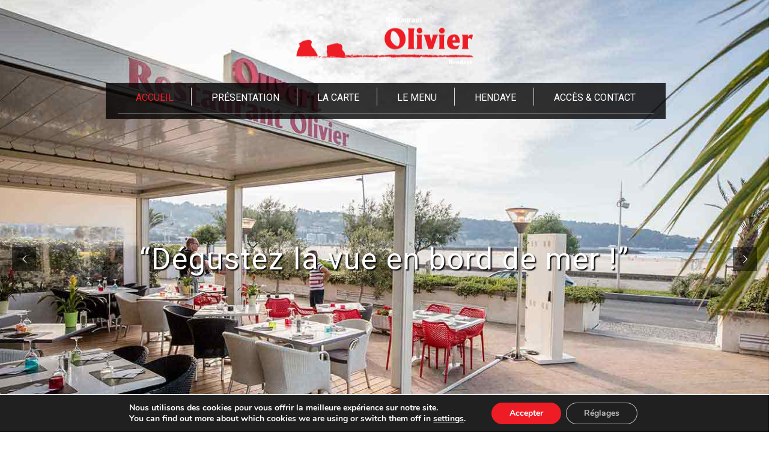

--- FILE ---
content_type: text/html; charset=UTF-8
request_url: https://www.restaurant-olivier.com/
body_size: 13826
content:
<!DOCTYPE html>
<html lang="fr-FR">
<head>

<!-- Basic Page Needs 
========================================================= -->
<meta charset="UTF-8" />
<meta name="viewport" content="width=device-width, initial-scale=1, maximum-scale=1, user-scalable=0"/>
<title>Restaurant bord de mer Pays Basque - Restaurant à Hendaye Plage</title>

<!--[if lt IE 9]>
	<script src="https://html5shim.googlecode.com/svn/trunk/html5.js"></script>
<![endif]-->

<!-- SMOF Stuff
========================================================= -->

<!-- Mobile Specific Favicons
========================================================= -->

<!-- WordPress Stuff
========================================================= -->
<link rel="profile" href="https://gmpg.org/xfn/11" />
<link rel="pingback" href="" />
<link rel='stylesheet' href='/wp-content/themes/ivena-child/themestyle.css' type='text/css' media='all' />
<meta name='robots' content='index, follow, max-image-preview:large, max-snippet:-1, max-video-preview:-1' />

	<!-- This site is optimized with the Yoast SEO plugin v23.4 - https://yoast.com/wordpress/plugins/seo/ -->
	<link rel="canonical" href="https://www.restaurant-olivier.com/" />
	<meta property="og:locale" content="fr_FR" />
	<meta property="og:type" content="website" />
	<meta property="og:title" content="Restaurant bord de mer Pays Basque - Restaurant à Hendaye Plage" />
	<meta property="og:url" content="https://www.restaurant-olivier.com/" />
	<meta property="og:site_name" content="Restaurant Olivier" />
	<meta property="article:modified_time" content="2019-04-10T15:44:17+00:00" />
	<meta name="twitter:card" content="summary_large_image" />
	<script type="application/ld+json" class="yoast-schema-graph">{"@context":"https://schema.org","@graph":[{"@type":"WebPage","@id":"https://www.restaurant-olivier.com/","url":"https://www.restaurant-olivier.com/","name":"Restaurant bord de mer Pays Basque - Restaurant à Hendaye Plage","isPartOf":{"@id":"https://www.restaurant-olivier.com/#website"},"about":{"@id":"https://www.restaurant-olivier.com/#organization"},"datePublished":"2017-05-18T07:32:45+00:00","dateModified":"2019-04-10T15:44:17+00:00","breadcrumb":{"@id":"https://www.restaurant-olivier.com/#breadcrumb"},"inLanguage":"fr-FR","potentialAction":[{"@type":"ReadAction","target":["https://www.restaurant-olivier.com/"]}]},{"@type":"BreadcrumbList","@id":"https://www.restaurant-olivier.com/#breadcrumb","itemListElement":[{"@type":"ListItem","position":1,"name":"Accueil"}]},{"@type":"WebSite","@id":"https://www.restaurant-olivier.com/#website","url":"https://www.restaurant-olivier.com/","name":"Restaurant Olivier","description":"","publisher":{"@id":"https://www.restaurant-olivier.com/#organization"},"potentialAction":[{"@type":"SearchAction","target":{"@type":"EntryPoint","urlTemplate":"https://www.restaurant-olivier.com/?s={search_term_string}"},"query-input":{"@type":"PropertyValueSpecification","valueRequired":true,"valueName":"search_term_string"}}],"inLanguage":"fr-FR"},{"@type":"Organization","@id":"https://www.restaurant-olivier.com/#organization","name":"Restaurant Olivier","url":"https://www.restaurant-olivier.com/","logo":{"@type":"ImageObject","inLanguage":"fr-FR","@id":"https://www.restaurant-olivier.com/#/schema/logo/image/","url":"","contentUrl":"","caption":"Restaurant Olivier"},"image":{"@id":"https://www.restaurant-olivier.com/#/schema/logo/image/"}}]}</script>
	<!-- / Yoast SEO plugin. -->


<link rel='dns-prefetch' href='//maxcdn.bootstrapcdn.com' />
<link rel='dns-prefetch' href='//fonts.googleapis.com' />
<link rel="alternate" type="application/rss+xml" title="Restaurant Olivier &raquo; Flux" href="https://www.restaurant-olivier.com/feed/" />
<link rel="alternate" type="application/rss+xml" title="Restaurant Olivier &raquo; Flux des commentaires" href="https://www.restaurant-olivier.com/comments/feed/" />
<link rel='stylesheet' id='wp-block-library-css' href='https://www.restaurant-olivier.com/wp-includes/css/dist/block-library/style.min.css?ver=6.6.4' type='text/css' media='all' />
<style id='classic-theme-styles-inline-css' type='text/css'>
/*! This file is auto-generated */
.wp-block-button__link{color:#fff;background-color:#32373c;border-radius:9999px;box-shadow:none;text-decoration:none;padding:calc(.667em + 2px) calc(1.333em + 2px);font-size:1.125em}.wp-block-file__button{background:#32373c;color:#fff;text-decoration:none}
</style>
<style id='global-styles-inline-css' type='text/css'>
:root{--wp--preset--aspect-ratio--square: 1;--wp--preset--aspect-ratio--4-3: 4/3;--wp--preset--aspect-ratio--3-4: 3/4;--wp--preset--aspect-ratio--3-2: 3/2;--wp--preset--aspect-ratio--2-3: 2/3;--wp--preset--aspect-ratio--16-9: 16/9;--wp--preset--aspect-ratio--9-16: 9/16;--wp--preset--color--black: #000000;--wp--preset--color--cyan-bluish-gray: #abb8c3;--wp--preset--color--white: #ffffff;--wp--preset--color--pale-pink: #f78da7;--wp--preset--color--vivid-red: #cf2e2e;--wp--preset--color--luminous-vivid-orange: #ff6900;--wp--preset--color--luminous-vivid-amber: #fcb900;--wp--preset--color--light-green-cyan: #7bdcb5;--wp--preset--color--vivid-green-cyan: #00d084;--wp--preset--color--pale-cyan-blue: #8ed1fc;--wp--preset--color--vivid-cyan-blue: #0693e3;--wp--preset--color--vivid-purple: #9b51e0;--wp--preset--gradient--vivid-cyan-blue-to-vivid-purple: linear-gradient(135deg,rgba(6,147,227,1) 0%,rgb(155,81,224) 100%);--wp--preset--gradient--light-green-cyan-to-vivid-green-cyan: linear-gradient(135deg,rgb(122,220,180) 0%,rgb(0,208,130) 100%);--wp--preset--gradient--luminous-vivid-amber-to-luminous-vivid-orange: linear-gradient(135deg,rgba(252,185,0,1) 0%,rgba(255,105,0,1) 100%);--wp--preset--gradient--luminous-vivid-orange-to-vivid-red: linear-gradient(135deg,rgba(255,105,0,1) 0%,rgb(207,46,46) 100%);--wp--preset--gradient--very-light-gray-to-cyan-bluish-gray: linear-gradient(135deg,rgb(238,238,238) 0%,rgb(169,184,195) 100%);--wp--preset--gradient--cool-to-warm-spectrum: linear-gradient(135deg,rgb(74,234,220) 0%,rgb(151,120,209) 20%,rgb(207,42,186) 40%,rgb(238,44,130) 60%,rgb(251,105,98) 80%,rgb(254,248,76) 100%);--wp--preset--gradient--blush-light-purple: linear-gradient(135deg,rgb(255,206,236) 0%,rgb(152,150,240) 100%);--wp--preset--gradient--blush-bordeaux: linear-gradient(135deg,rgb(254,205,165) 0%,rgb(254,45,45) 50%,rgb(107,0,62) 100%);--wp--preset--gradient--luminous-dusk: linear-gradient(135deg,rgb(255,203,112) 0%,rgb(199,81,192) 50%,rgb(65,88,208) 100%);--wp--preset--gradient--pale-ocean: linear-gradient(135deg,rgb(255,245,203) 0%,rgb(182,227,212) 50%,rgb(51,167,181) 100%);--wp--preset--gradient--electric-grass: linear-gradient(135deg,rgb(202,248,128) 0%,rgb(113,206,126) 100%);--wp--preset--gradient--midnight: linear-gradient(135deg,rgb(2,3,129) 0%,rgb(40,116,252) 100%);--wp--preset--font-size--small: 13px;--wp--preset--font-size--medium: 20px;--wp--preset--font-size--large: 36px;--wp--preset--font-size--x-large: 42px;--wp--preset--spacing--20: 0.44rem;--wp--preset--spacing--30: 0.67rem;--wp--preset--spacing--40: 1rem;--wp--preset--spacing--50: 1.5rem;--wp--preset--spacing--60: 2.25rem;--wp--preset--spacing--70: 3.38rem;--wp--preset--spacing--80: 5.06rem;--wp--preset--shadow--natural: 6px 6px 9px rgba(0, 0, 0, 0.2);--wp--preset--shadow--deep: 12px 12px 50px rgba(0, 0, 0, 0.4);--wp--preset--shadow--sharp: 6px 6px 0px rgba(0, 0, 0, 0.2);--wp--preset--shadow--outlined: 6px 6px 0px -3px rgba(255, 255, 255, 1), 6px 6px rgba(0, 0, 0, 1);--wp--preset--shadow--crisp: 6px 6px 0px rgba(0, 0, 0, 1);}:where(.is-layout-flex){gap: 0.5em;}:where(.is-layout-grid){gap: 0.5em;}body .is-layout-flex{display: flex;}.is-layout-flex{flex-wrap: wrap;align-items: center;}.is-layout-flex > :is(*, div){margin: 0;}body .is-layout-grid{display: grid;}.is-layout-grid > :is(*, div){margin: 0;}:where(.wp-block-columns.is-layout-flex){gap: 2em;}:where(.wp-block-columns.is-layout-grid){gap: 2em;}:where(.wp-block-post-template.is-layout-flex){gap: 1.25em;}:where(.wp-block-post-template.is-layout-grid){gap: 1.25em;}.has-black-color{color: var(--wp--preset--color--black) !important;}.has-cyan-bluish-gray-color{color: var(--wp--preset--color--cyan-bluish-gray) !important;}.has-white-color{color: var(--wp--preset--color--white) !important;}.has-pale-pink-color{color: var(--wp--preset--color--pale-pink) !important;}.has-vivid-red-color{color: var(--wp--preset--color--vivid-red) !important;}.has-luminous-vivid-orange-color{color: var(--wp--preset--color--luminous-vivid-orange) !important;}.has-luminous-vivid-amber-color{color: var(--wp--preset--color--luminous-vivid-amber) !important;}.has-light-green-cyan-color{color: var(--wp--preset--color--light-green-cyan) !important;}.has-vivid-green-cyan-color{color: var(--wp--preset--color--vivid-green-cyan) !important;}.has-pale-cyan-blue-color{color: var(--wp--preset--color--pale-cyan-blue) !important;}.has-vivid-cyan-blue-color{color: var(--wp--preset--color--vivid-cyan-blue) !important;}.has-vivid-purple-color{color: var(--wp--preset--color--vivid-purple) !important;}.has-black-background-color{background-color: var(--wp--preset--color--black) !important;}.has-cyan-bluish-gray-background-color{background-color: var(--wp--preset--color--cyan-bluish-gray) !important;}.has-white-background-color{background-color: var(--wp--preset--color--white) !important;}.has-pale-pink-background-color{background-color: var(--wp--preset--color--pale-pink) !important;}.has-vivid-red-background-color{background-color: var(--wp--preset--color--vivid-red) !important;}.has-luminous-vivid-orange-background-color{background-color: var(--wp--preset--color--luminous-vivid-orange) !important;}.has-luminous-vivid-amber-background-color{background-color: var(--wp--preset--color--luminous-vivid-amber) !important;}.has-light-green-cyan-background-color{background-color: var(--wp--preset--color--light-green-cyan) !important;}.has-vivid-green-cyan-background-color{background-color: var(--wp--preset--color--vivid-green-cyan) !important;}.has-pale-cyan-blue-background-color{background-color: var(--wp--preset--color--pale-cyan-blue) !important;}.has-vivid-cyan-blue-background-color{background-color: var(--wp--preset--color--vivid-cyan-blue) !important;}.has-vivid-purple-background-color{background-color: var(--wp--preset--color--vivid-purple) !important;}.has-black-border-color{border-color: var(--wp--preset--color--black) !important;}.has-cyan-bluish-gray-border-color{border-color: var(--wp--preset--color--cyan-bluish-gray) !important;}.has-white-border-color{border-color: var(--wp--preset--color--white) !important;}.has-pale-pink-border-color{border-color: var(--wp--preset--color--pale-pink) !important;}.has-vivid-red-border-color{border-color: var(--wp--preset--color--vivid-red) !important;}.has-luminous-vivid-orange-border-color{border-color: var(--wp--preset--color--luminous-vivid-orange) !important;}.has-luminous-vivid-amber-border-color{border-color: var(--wp--preset--color--luminous-vivid-amber) !important;}.has-light-green-cyan-border-color{border-color: var(--wp--preset--color--light-green-cyan) !important;}.has-vivid-green-cyan-border-color{border-color: var(--wp--preset--color--vivid-green-cyan) !important;}.has-pale-cyan-blue-border-color{border-color: var(--wp--preset--color--pale-cyan-blue) !important;}.has-vivid-cyan-blue-border-color{border-color: var(--wp--preset--color--vivid-cyan-blue) !important;}.has-vivid-purple-border-color{border-color: var(--wp--preset--color--vivid-purple) !important;}.has-vivid-cyan-blue-to-vivid-purple-gradient-background{background: var(--wp--preset--gradient--vivid-cyan-blue-to-vivid-purple) !important;}.has-light-green-cyan-to-vivid-green-cyan-gradient-background{background: var(--wp--preset--gradient--light-green-cyan-to-vivid-green-cyan) !important;}.has-luminous-vivid-amber-to-luminous-vivid-orange-gradient-background{background: var(--wp--preset--gradient--luminous-vivid-amber-to-luminous-vivid-orange) !important;}.has-luminous-vivid-orange-to-vivid-red-gradient-background{background: var(--wp--preset--gradient--luminous-vivid-orange-to-vivid-red) !important;}.has-very-light-gray-to-cyan-bluish-gray-gradient-background{background: var(--wp--preset--gradient--very-light-gray-to-cyan-bluish-gray) !important;}.has-cool-to-warm-spectrum-gradient-background{background: var(--wp--preset--gradient--cool-to-warm-spectrum) !important;}.has-blush-light-purple-gradient-background{background: var(--wp--preset--gradient--blush-light-purple) !important;}.has-blush-bordeaux-gradient-background{background: var(--wp--preset--gradient--blush-bordeaux) !important;}.has-luminous-dusk-gradient-background{background: var(--wp--preset--gradient--luminous-dusk) !important;}.has-pale-ocean-gradient-background{background: var(--wp--preset--gradient--pale-ocean) !important;}.has-electric-grass-gradient-background{background: var(--wp--preset--gradient--electric-grass) !important;}.has-midnight-gradient-background{background: var(--wp--preset--gradient--midnight) !important;}.has-small-font-size{font-size: var(--wp--preset--font-size--small) !important;}.has-medium-font-size{font-size: var(--wp--preset--font-size--medium) !important;}.has-large-font-size{font-size: var(--wp--preset--font-size--large) !important;}.has-x-large-font-size{font-size: var(--wp--preset--font-size--x-large) !important;}
:where(.wp-block-post-template.is-layout-flex){gap: 1.25em;}:where(.wp-block-post-template.is-layout-grid){gap: 1.25em;}
:where(.wp-block-columns.is-layout-flex){gap: 2em;}:where(.wp-block-columns.is-layout-grid){gap: 2em;}
:root :where(.wp-block-pullquote){font-size: 1.5em;line-height: 1.6;}
</style>
<link rel='stylesheet' id='contact-form-7-css' href='https://www.restaurant-olivier.com/wp-content/plugins/contact-form-7/includes/css/styles.css?ver=5.8.6' type='text/css' media='all' />
<style id='contact-form-7-inline-css' type='text/css'>
.wpcf7 .wpcf7-recaptcha iframe {margin-bottom: 0;}.wpcf7 .wpcf7-recaptcha[data-align="center"] > div {margin: 0 auto;}.wpcf7 .wpcf7-recaptcha[data-align="right"] > div {margin: 0 0 0 auto;}
</style>
<link rel='stylesheet' id='rs-plugin-settings-css' href='https://www.restaurant-olivier.com/wp-content/plugins/revslider/public/assets/css/rs6.css?ver=6.2.15' type='text/css' media='all' />
<style id='rs-plugin-settings-inline-css' type='text/css'>
#rs-demo-id {}
</style>
<link rel='stylesheet' id='widgetopts-styles-css' href='https://www.restaurant-olivier.com/wp-content/plugins/widget-options/assets/css/widget-options.css' type='text/css' media='all' />
<link rel='stylesheet' id='font-awesome-css' href='//maxcdn.bootstrapcdn.com/font-awesome/4.7.0/css/font-awesome.min.css?ver=6.6.4' type='text/css' media='all' />
<link rel='stylesheet' id='ivena-fonts-css' href='https://fonts.googleapis.com/css?family=Open+Sans:400italic,700italic,400,700&#038;subset=latin,latin-ext' type='text/css' media='all' />
<link rel='stylesheet' id='ivena-style-css' href='https://www.restaurant-olivier.com/wp-content/themes/ivena-child/style.css?ver=6.6.4' type='text/css' media='all' />
<!--[if lt IE 9]>
<link rel='stylesheet' id='ivena-ie-css' href='https://www.restaurant-olivier.com/wp-content/themes/ivena/css/ie.css?ver=20121010' type='text/css' media='all' />
<![endif]-->
<link rel='stylesheet' id='ivena-font-awesome-css' href='https://www.restaurant-olivier.com/wp-content/themes/ivena/font-awesome/css/font-awesome.min.css?ver=20121010' type='text/css' media='all' />
<link rel='stylesheet' id='ivena-boostrap-css-css' href='https://www.restaurant-olivier.com/wp-content/themes/ivena/css/bootstrap.min.css?ver=20121010' type='text/css' media='all' />
<link rel='stylesheet' id='ivena-boostrap-theme-css-css' href='https://www.restaurant-olivier.com/wp-content/themes/ivena/css/bootstrap-theme.min.css?ver=20121010' type='text/css' media='all' />
<link rel='stylesheet' id='ivena-mmenu-all-css' href='https://www.restaurant-olivier.com/wp-content/themes/ivena/css/jquery.mmenu.all.css?ver=20121010' type='text/css' media='all' />
<link rel='stylesheet' id='mainfont-css' href='https://fonts.googleapis.com/css?family=none%3A200%2C300%2C400%2C500%2C600%2C700%2C400italic&#038;subset=latin-ext%2Clatin&#038;ver=6.6.4' type='text/css' media='all' />
<link rel='stylesheet' id='headingfont-css' href='https://fonts.googleapis.com/css?family=none%3A200%2C300%2C400%2C500%2C600%2C700%2C400italic&#038;subset=latin-ext%2Clatin&#038;ver=6.6.4' type='text/css' media='all' />
<link rel='stylesheet' id='js_composer_front-css' href='https://www.restaurant-olivier.com/wp-content/plugins/js_composer/assets/css/js_composer.min.css?ver=6.2.0' type='text/css' media='all' />
<link rel='stylesheet' id='moove_gdpr_frontend-css' href='https://www.restaurant-olivier.com/wp-content/plugins/gdpr-cookie-compliance/dist/styles/gdpr-main.css?ver=4.15.2' type='text/css' media='all' />
<style id='moove_gdpr_frontend-inline-css' type='text/css'>
#moove_gdpr_cookie_modal,#moove_gdpr_cookie_info_bar,.gdpr_cookie_settings_shortcode_content{font-family:Nunito,sans-serif}#moove_gdpr_save_popup_settings_button{background-color:#373737;color:#fff}#moove_gdpr_save_popup_settings_button:hover{background-color:#000}#moove_gdpr_cookie_info_bar .moove-gdpr-info-bar-container .moove-gdpr-info-bar-content a.mgbutton,#moove_gdpr_cookie_info_bar .moove-gdpr-info-bar-container .moove-gdpr-info-bar-content button.mgbutton{background-color:#ee1c25}#moove_gdpr_cookie_modal .moove-gdpr-modal-content .moove-gdpr-modal-footer-content .moove-gdpr-button-holder a.mgbutton,#moove_gdpr_cookie_modal .moove-gdpr-modal-content .moove-gdpr-modal-footer-content .moove-gdpr-button-holder button.mgbutton,.gdpr_cookie_settings_shortcode_content .gdpr-shr-button.button-green{background-color:#ee1c25;border-color:#ee1c25}#moove_gdpr_cookie_modal .moove-gdpr-modal-content .moove-gdpr-modal-footer-content .moove-gdpr-button-holder a.mgbutton:hover,#moove_gdpr_cookie_modal .moove-gdpr-modal-content .moove-gdpr-modal-footer-content .moove-gdpr-button-holder button.mgbutton:hover,.gdpr_cookie_settings_shortcode_content .gdpr-shr-button.button-green:hover{background-color:#fff;color:#ee1c25}#moove_gdpr_cookie_modal .moove-gdpr-modal-content .moove-gdpr-modal-close i,#moove_gdpr_cookie_modal .moove-gdpr-modal-content .moove-gdpr-modal-close span.gdpr-icon{background-color:#ee1c25;border:1px solid #ee1c25}#moove_gdpr_cookie_info_bar span.change-settings-button.focus-g,#moove_gdpr_cookie_info_bar span.change-settings-button:focus,#moove_gdpr_cookie_info_bar button.change-settings-button.focus-g,#moove_gdpr_cookie_info_bar button.change-settings-button:focus{-webkit-box-shadow:0 0 1px 3px #ee1c25;-moz-box-shadow:0 0 1px 3px #ee1c25;box-shadow:0 0 1px 3px #ee1c25}#moove_gdpr_cookie_modal .moove-gdpr-modal-content .moove-gdpr-modal-close i:hover,#moove_gdpr_cookie_modal .moove-gdpr-modal-content .moove-gdpr-modal-close span.gdpr-icon:hover,#moove_gdpr_cookie_info_bar span[data-href]>u.change-settings-button{color:#ee1c25}#moove_gdpr_cookie_modal .moove-gdpr-modal-content .moove-gdpr-modal-left-content #moove-gdpr-menu li.menu-item-selected a span.gdpr-icon,#moove_gdpr_cookie_modal .moove-gdpr-modal-content .moove-gdpr-modal-left-content #moove-gdpr-menu li.menu-item-selected button span.gdpr-icon{color:inherit}#moove_gdpr_cookie_modal .moove-gdpr-modal-content .moove-gdpr-modal-left-content #moove-gdpr-menu li a span.gdpr-icon,#moove_gdpr_cookie_modal .moove-gdpr-modal-content .moove-gdpr-modal-left-content #moove-gdpr-menu li button span.gdpr-icon{color:inherit}#moove_gdpr_cookie_modal .gdpr-acc-link{line-height:0;font-size:0;color:transparent;position:absolute}#moove_gdpr_cookie_modal .moove-gdpr-modal-content .moove-gdpr-modal-close:hover i,#moove_gdpr_cookie_modal .moove-gdpr-modal-content .moove-gdpr-modal-left-content #moove-gdpr-menu li a,#moove_gdpr_cookie_modal .moove-gdpr-modal-content .moove-gdpr-modal-left-content #moove-gdpr-menu li button,#moove_gdpr_cookie_modal .moove-gdpr-modal-content .moove-gdpr-modal-left-content #moove-gdpr-menu li button i,#moove_gdpr_cookie_modal .moove-gdpr-modal-content .moove-gdpr-modal-left-content #moove-gdpr-menu li a i,#moove_gdpr_cookie_modal .moove-gdpr-modal-content .moove-gdpr-tab-main .moove-gdpr-tab-main-content a:hover,#moove_gdpr_cookie_info_bar.moove-gdpr-dark-scheme .moove-gdpr-info-bar-container .moove-gdpr-info-bar-content a.mgbutton:hover,#moove_gdpr_cookie_info_bar.moove-gdpr-dark-scheme .moove-gdpr-info-bar-container .moove-gdpr-info-bar-content button.mgbutton:hover,#moove_gdpr_cookie_info_bar.moove-gdpr-dark-scheme .moove-gdpr-info-bar-container .moove-gdpr-info-bar-content a:hover,#moove_gdpr_cookie_info_bar.moove-gdpr-dark-scheme .moove-gdpr-info-bar-container .moove-gdpr-info-bar-content button:hover,#moove_gdpr_cookie_info_bar.moove-gdpr-dark-scheme .moove-gdpr-info-bar-container .moove-gdpr-info-bar-content span.change-settings-button:hover,#moove_gdpr_cookie_info_bar.moove-gdpr-dark-scheme .moove-gdpr-info-bar-container .moove-gdpr-info-bar-content button.change-settings-button:hover,#moove_gdpr_cookie_info_bar.moove-gdpr-dark-scheme .moove-gdpr-info-bar-container .moove-gdpr-info-bar-content u.change-settings-button:hover,#moove_gdpr_cookie_info_bar span[data-href]>u.change-settings-button,#moove_gdpr_cookie_info_bar.moove-gdpr-dark-scheme .moove-gdpr-info-bar-container .moove-gdpr-info-bar-content a.mgbutton.focus-g,#moove_gdpr_cookie_info_bar.moove-gdpr-dark-scheme .moove-gdpr-info-bar-container .moove-gdpr-info-bar-content button.mgbutton.focus-g,#moove_gdpr_cookie_info_bar.moove-gdpr-dark-scheme .moove-gdpr-info-bar-container .moove-gdpr-info-bar-content a.focus-g,#moove_gdpr_cookie_info_bar.moove-gdpr-dark-scheme .moove-gdpr-info-bar-container .moove-gdpr-info-bar-content button.focus-g,#moove_gdpr_cookie_info_bar.moove-gdpr-dark-scheme .moove-gdpr-info-bar-container .moove-gdpr-info-bar-content a.mgbutton:focus,#moove_gdpr_cookie_info_bar.moove-gdpr-dark-scheme .moove-gdpr-info-bar-container .moove-gdpr-info-bar-content button.mgbutton:focus,#moove_gdpr_cookie_info_bar.moove-gdpr-dark-scheme .moove-gdpr-info-bar-container .moove-gdpr-info-bar-content a:focus,#moove_gdpr_cookie_info_bar.moove-gdpr-dark-scheme .moove-gdpr-info-bar-container .moove-gdpr-info-bar-content button:focus,#moove_gdpr_cookie_info_bar.moove-gdpr-dark-scheme .moove-gdpr-info-bar-container .moove-gdpr-info-bar-content span.change-settings-button.focus-g,span.change-settings-button:focus,button.change-settings-button.focus-g,button.change-settings-button:focus,#moove_gdpr_cookie_info_bar.moove-gdpr-dark-scheme .moove-gdpr-info-bar-container .moove-gdpr-info-bar-content u.change-settings-button.focus-g,#moove_gdpr_cookie_info_bar.moove-gdpr-dark-scheme .moove-gdpr-info-bar-container .moove-gdpr-info-bar-content u.change-settings-button:focus{color:#ee1c25}#moove_gdpr_cookie_modal.gdpr_lightbox-hide{display:none}
</style>
<script type="text/javascript" src="https://www.restaurant-olivier.com/wp-includes/js/jquery/jquery.min.js?ver=3.7.1" id="jquery-core-js"></script>
<script type="text/javascript" src="https://www.restaurant-olivier.com/wp-includes/js/jquery/jquery-migrate.min.js?ver=3.4.1" id="jquery-migrate-js"></script>
<link rel="https://api.w.org/" href="https://www.restaurant-olivier.com/wp-json/" /><link rel="alternate" title="JSON" type="application/json" href="https://www.restaurant-olivier.com/wp-json/wp/v2/pages/6" />
<link rel='shortlink' href='https://www.restaurant-olivier.com/' />
<link rel="alternate" title="oEmbed (JSON)" type="application/json+oembed" href="https://www.restaurant-olivier.com/wp-json/oembed/1.0/embed?url=https%3A%2F%2Fwww.restaurant-olivier.com%2F" />
<link rel="alternate" title="oEmbed (XML)" type="text/xml+oembed" href="https://www.restaurant-olivier.com/wp-json/oembed/1.0/embed?url=https%3A%2F%2Fwww.restaurant-olivier.com%2F&#038;format=xml" />
<style type="text/css">.recentcomments a{display:inline !important;padding:0 !important;margin:0 !important;}</style>

<script type="text/javascript">function setREVStartSize(e){
			//window.requestAnimationFrame(function() {				 
				window.RSIW = window.RSIW===undefined ? window.innerWidth : window.RSIW;	
				window.RSIH = window.RSIH===undefined ? window.innerHeight : window.RSIH;	
				try {								
					var pw = document.getElementById(e.c).parentNode.offsetWidth,
						newh;
					pw = pw===0 || isNaN(pw) ? window.RSIW : pw;
					e.tabw = e.tabw===undefined ? 0 : parseInt(e.tabw);
					e.thumbw = e.thumbw===undefined ? 0 : parseInt(e.thumbw);
					e.tabh = e.tabh===undefined ? 0 : parseInt(e.tabh);
					e.thumbh = e.thumbh===undefined ? 0 : parseInt(e.thumbh);
					e.tabhide = e.tabhide===undefined ? 0 : parseInt(e.tabhide);
					e.thumbhide = e.thumbhide===undefined ? 0 : parseInt(e.thumbhide);
					e.mh = e.mh===undefined || e.mh=="" || e.mh==="auto" ? 0 : parseInt(e.mh,0);		
					if(e.layout==="fullscreen" || e.l==="fullscreen") 						
						newh = Math.max(e.mh,window.RSIH);					
					else{					
						e.gw = Array.isArray(e.gw) ? e.gw : [e.gw];
						for (var i in e.rl) if (e.gw[i]===undefined || e.gw[i]===0) e.gw[i] = e.gw[i-1];					
						e.gh = e.el===undefined || e.el==="" || (Array.isArray(e.el) && e.el.length==0)? e.gh : e.el;
						e.gh = Array.isArray(e.gh) ? e.gh : [e.gh];
						for (var i in e.rl) if (e.gh[i]===undefined || e.gh[i]===0) e.gh[i] = e.gh[i-1];
											
						var nl = new Array(e.rl.length),
							ix = 0,						
							sl;					
						e.tabw = e.tabhide>=pw ? 0 : e.tabw;
						e.thumbw = e.thumbhide>=pw ? 0 : e.thumbw;
						e.tabh = e.tabhide>=pw ? 0 : e.tabh;
						e.thumbh = e.thumbhide>=pw ? 0 : e.thumbh;					
						for (var i in e.rl) nl[i] = e.rl[i]<window.RSIW ? 0 : e.rl[i];
						sl = nl[0];									
						for (var i in nl) if (sl>nl[i] && nl[i]>0) { sl = nl[i]; ix=i;}															
						var m = pw>(e.gw[ix]+e.tabw+e.thumbw) ? 1 : (pw-(e.tabw+e.thumbw)) / (e.gw[ix]);					
						newh =  (e.gh[ix] * m) + (e.tabh + e.thumbh);
					}				
					if(window.rs_init_css===undefined) window.rs_init_css = document.head.appendChild(document.createElement("style"));					
					document.getElementById(e.c).height = newh+"px";
					window.rs_init_css.innerHTML += "#"+e.c+"_wrapper { height: "+newh+"px }";				
				} catch(e){
					console.log("Failure at Presize of Slider:" + e)
				}					   
			//});
		  };</script>
<style type="text/css" data-type="vc_shortcodes-custom-css">.vc_custom_1495620639012{margin-top: 40px !important;}.vc_custom_1495619630961{margin-bottom: 0px !important;}.vc_custom_1496306302078{padding-right: 40px !important;}.vc_custom_1496306313598{padding-left: 40px !important;}.vc_custom_1554911048769{margin-bottom: 0px !important;}.vc_custom_1495552399380{margin-bottom: 0px !important;}.vc_custom_1495627329431{margin-bottom: 0px !important;}</style><noscript><style> .wpb_animate_when_almost_visible { opacity: 1; }</style></noscript><script src="/wp-content/themes/ivena-child/js/jquery.matchHeight.js" type="text/javascript"></script>
</head>

<body data-rsssl=1 class="home page-template page-template-page-templates page-template-full page-template-page-templatesfull-php page page-id-6 custom-background-empty custom-font-enabled single-author wpb-js-composer js-comp-ver-6.2.0 vc_responsive">


<!-- Main Header & Main Menu
========================================================= -->
<div class="header-push"></div>
<div class="nav-container">
<header id="header" class="large">
	<div id="navi">
		<div class="container">  
		<div class="row"> 
		<div class="col-md-12">
			<div id="header_left">
																						<a href="https://www.restaurant-olivier.com/"><img class="header-image" src="https://www.restaurant-olivier.com/wp-content/uploads/2017/05/restaurant-au-pays-basque.png" alt="Restaurant Olivier"></a>
																			</div>
						<div id="header_right">
				<div class="header_right_widget_area">
									</div>
				<div class="header_right_menu_area">
					<nav id="site-navigation" class="main-navigation" role="navigation">
						<div class="sticky-menu">
							<div class="menu-toggle">Menu</div>
							<div class="menu-menu-1-container"><ul id="menu-menu-1" class="nav-menu"><li id="menu-item-23" class="menu-item menu-item-type-post_type menu-item-object-page menu-item-home current-menu-item page_item page-item-6 current_page_item menu-item-23"><a href="https://www.restaurant-olivier.com/" aria-current="page">Accueil</a></li>
<li id="menu-item-29" class="menu-item menu-item-type-post_type menu-item-object-page menu-item-29"><a href="https://www.restaurant-olivier.com/presentation-restaurant-cote-basque/">Présentation</a></li>
<li id="menu-item-27" class="menu-item menu-item-type-post_type menu-item-object-page menu-item-27"><a href="https://www.restaurant-olivier.com/carte-restaurant-hendaye-plage/">La carte</a></li>
<li id="menu-item-28" class="menu-item menu-item-type-post_type menu-item-object-page menu-item-28"><a href="https://www.restaurant-olivier.com/menu-restaurant-pays-basque/">Le menu</a></li>
<li id="menu-item-26" class="menu-item menu-item-type-post_type menu-item-object-page menu-item-26"><a href="https://www.restaurant-olivier.com/restaurant-bord-de-mer-pays-basque/">Hendaye</a></li>
<li id="menu-item-24" class="menu-item menu-item-type-post_type menu-item-object-page menu-item-24"><a href="https://www.restaurant-olivier.com/contact-restaurant-bord-de-plage-pays-basque/">Accès &#038; contact</a></li>
</ul></div>						</div>
					</nav>
				</div>
				<div class="header_right_slide_menu">
					<div id="btn_div">
						<a href="#menu-right"><i class="fa fa-bars     "></i></a>
					</div>
					<nav id="menu-right" class="displaynone">
						<ul>
							<li><aside id="nav_menu-2" class="widget widget_nav_menu"><div class="menu-menu-1-container"><ul id="menu-menu-2" class="menu"><li class="menu-item menu-item-type-post_type menu-item-object-page menu-item-home current-menu-item page_item page-item-6 current_page_item menu-item-23"><a href="https://www.restaurant-olivier.com/" aria-current="page">Accueil</a></li>
<li class="menu-item menu-item-type-post_type menu-item-object-page menu-item-29"><a href="https://www.restaurant-olivier.com/presentation-restaurant-cote-basque/">Présentation</a></li>
<li class="menu-item menu-item-type-post_type menu-item-object-page menu-item-27"><a href="https://www.restaurant-olivier.com/carte-restaurant-hendaye-plage/">La carte</a></li>
<li class="menu-item menu-item-type-post_type menu-item-object-page menu-item-28"><a href="https://www.restaurant-olivier.com/menu-restaurant-pays-basque/">Le menu</a></li>
<li class="menu-item menu-item-type-post_type menu-item-object-page menu-item-26"><a href="https://www.restaurant-olivier.com/restaurant-bord-de-mer-pays-basque/">Hendaye</a></li>
<li class="menu-item menu-item-type-post_type menu-item-object-page menu-item-24"><a href="https://www.restaurant-olivier.com/contact-restaurant-bord-de-plage-pays-basque/">Accès &#038; contact</a></li>
</ul></div></aside></li>
						</ul>
					</nav>
				</div>
			</div>
		</div>
		</div>
		</div>
							</div>
    
    <link href="https://fonts.googleapis.com/css?family=Roboto" rel="stylesheet">
    
</header>
</div>
<div id="main" class="wrapper"> 
<div class="push">
				<article id="post-6" class="post-6 page type-page status-publish hentry">
		<div class="entry-content">
			<div class="vc_row wpb_row vc_row-fluid"><div class="wpb_column vc_column_container vc_col-sm-12"><div class="vc_column-inner"><div class="wpb_wrapper"><div class="wpb_revslider_element wpb_content_element">
			<!-- START Accueil REVOLUTION SLIDER 6.2.15 --><p class="rs-p-wp-fix"></p>
			<rs-module-wrap id="rev_slider_1_1_wrapper" data-source="gallery" style="background:transparent;padding:0;margin:0px auto;margin-top:0;margin-bottom:0;max-width:;">
				<rs-module id="rev_slider_1_1" style="" data-version="6.2.15">
					<rs-slides>
						<rs-slide data-key="rs-2" data-title="Slide" data-thumb="//www.restaurant-olivier.com/wp-content/uploads/2017/06/restaurant-pays-basque-100x50.jpg" data-anim="ei:d;eo:d;s:600;r:0;t:fade;sl:d;">
							<img decoding="async" src="//www.restaurant-olivier.com/wp-content/uploads/2017/06/restaurant-pays-basque.jpg" title="Accueil" class="rev-slidebg" data-no-retina>
<!--
							--><rs-layer
								id="slider-1-slide-2-layer-1" 
								class="slogan_slider Fashion-BigDisplay"
								data-type="text"
								data-color="rgba(255,255,255,1)"
								data-rsp_ch="on"
								data-xy="x:c;y:c;"
								data-text="s:50;l:60;"
								data-frame_0="tp:600;"
								data-frame_1="tp:600;e:power2.inOut;st:500;"
								data-frame_999="o:0;tp:600;e:nothing;st:w;"
								style="z-index:5;font-family:Roboto;letter-spacing:2px;"
							>“Dégustez la vue en  bord de mer !” 
							</rs-layer><!--
-->						</rs-slide>
						<rs-slide data-key="rs-3" data-title="Slide" data-thumb="//www.restaurant-olivier.com/wp-content/uploads/2017/06/restaurant-pas-cher-pays-basque-100x50.jpg" data-anim="ei:d;eo:d;s:600;r:0;t:fade;sl:d;">
							<img decoding="async" src="//www.restaurant-olivier.com/wp-content/uploads/2017/06/restaurant-pas-cher-pays-basque.jpg" title="Accueil" class="rev-slidebg" data-no-retina>
<!--
							--><rs-layer
								id="slider-1-slide-3-layer-1" 
								class="slogan_slider Fashion-BigDisplay"
								data-type="text"
								data-color="rgba(255,255,255,1)"
								data-rsp_ch="on"
								data-xy="x:c;y:c;"
								data-text="s:50;l:60;"
								data-frame_0="tp:600;"
								data-frame_1="tp:600;e:power2.inOut;st:500;"
								data-frame_999="o:0;tp:600;e:nothing;st:w;"
								style="z-index:5;font-family:Roboto;letter-spacing:2px;"
							>“Découvrez notre carte à base de produits frais !” 
							</rs-layer><!--
-->						</rs-slide>
						<rs-slide data-key="rs-5" data-title="Slide" data-thumb="//www.restaurant-olivier.com/wp-content/uploads/2017/06/restaurant-hendaye-100x50.jpg" data-anim="ei:d;eo:d;s:600;r:0;t:fade;sl:d;">
							<img decoding="async" src="//www.restaurant-olivier.com/wp-content/uploads/2017/06/restaurant-hendaye.jpg" title="Accueil" class="rev-slidebg" data-no-retina>
<!--
							--><rs-layer
								id="slider-1-slide-5-layer-1" 
								class="slogan_slider Fashion-BigDisplay"
								data-type="text"
								data-color="rgba(255,255,255,1)"
								data-rsp_ch="on"
								data-xy="x:c;y:c;"
								data-text="s:50;l:60;"
								data-frame_0="tp:600;"
								data-frame_1="tp:600;e:power2.inOut;st:500;"
								data-frame_999="o:0;tp:600;e:nothing;st:w;"
								style="z-index:5;font-family:Roboto;letter-spacing:2px;"
							>“Un restaurant convivial à Hendaye” 
							</rs-layer><!--
-->						</rs-slide>
						<rs-slide data-key="rs-6" data-title="Slide" data-thumb="//www.restaurant-olivier.com/wp-content/uploads/2017/06/restaurant-convivial-pays-basque-100x50.jpg" data-anim="ei:d;eo:d;s:600;r:0;t:fade;sl:d;">
							<img decoding="async" src="//www.restaurant-olivier.com/wp-content/uploads/2017/06/restaurant-convivial-pays-basque.jpg" title="Accueil" class="rev-slidebg" data-no-retina>
<!--
							--><rs-layer
								id="slider-1-slide-6-layer-1" 
								class="slogan_slider Fashion-BigDisplay"
								data-type="text"
								data-color="rgba(255,255,255,1)"
								data-rsp_ch="on"
								data-xy="x:c;y:c;"
								data-text="s:50;l:60;"
								data-frame_0="tp:600;"
								data-frame_1="tp:600;e:power2.inOut;st:500;"
								data-frame_999="o:0;tp:600;e:nothing;st:w;"
								style="z-index:5;font-family:Roboto;letter-spacing:2px;"
							>“Rafraichissez-vous après une longue journée de plage !” 
							</rs-layer><!--
-->						</rs-slide>
						<rs-slide data-key="rs-7" data-title="Slide" data-thumb="//www.restaurant-olivier.com/wp-content/uploads/2017/06/restaurant-bord-de-mer-pays-basque-100x50.jpg" data-anim="ei:d;eo:d;s:600;r:0;t:fade;sl:d;">
							<img decoding="async" src="//www.restaurant-olivier.com/wp-content/uploads/2017/06/restaurant-bord-de-mer-pays-basque.jpg" title="Accueil" class="rev-slidebg" data-no-retina>
<!--
							--><rs-layer
								id="slider-1-slide-7-layer-1" 
								class="slogan_slider Fashion-BigDisplay"
								data-type="text"
								data-color="rgba(255,255,255,1)"
								data-rsp_ch="on"
								data-xy="x:c;y:c;"
								data-text="s:50;l:60;"
								data-frame_0="tp:600;"
								data-frame_1="tp:600;e:power2.inOut;st:500;"
								data-frame_999="o:0;tp:600;e:nothing;st:9000;"
								style="z-index:5;font-family:Roboto;letter-spacing:2px;"
							>“Une vue unique pour un repas de qualité !” 
							</rs-layer><!--
-->						</rs-slide>
						<rs-slide data-key="rs-8" data-title="Slide" data-thumb="//www.restaurant-olivier.com/wp-content/uploads/2017/06/restaurant-bord-de-mer-hendaye-100x50.jpg" data-anim="ei:d;eo:d;s:600;r:0;t:fade;sl:d;">
							<img decoding="async" src="//www.restaurant-olivier.com/wp-content/uploads/2017/06/restaurant-bord-de-mer-hendaye.jpg" title="Accueil" class="rev-slidebg" data-no-retina>
<!--
							--><rs-layer
								id="slider-1-slide-8-layer-1" 
								class="slogan_slider Fashion-BigDisplay"
								data-type="text"
								data-color="rgba(255,255,255,1)"
								data-rsp_ch="on"
								data-xy="x:c;y:c;"
								data-text="s:50;l:60;"
								data-frame_0="tp:600;"
								data-frame_1="tp:600;e:power2.inOut;st:500;"
								data-frame_999="o:0;tp:600;e:nothing;st:9000;"
								style="z-index:5;font-family:Roboto;letter-spacing:2px;"
							>“Un restaurant calme, accueillant et renommé” 
							</rs-layer><!--
-->						</rs-slide>
					</rs-slides>
				</rs-module>
				<script>
					var htmlDivCss = unescape("%0A%0A%0A%0A%0A%0A");
					var htmlDiv = document.getElementById('rs-plugin-settings-inline-css');
					if(htmlDiv) {
						htmlDiv.innerHTML = htmlDiv.innerHTML + htmlDivCss;
					}else{
						var htmlDiv = document.createElement('div');
						htmlDiv.innerHTML = '<style>' + htmlDivCss + '</style>';
						document.getElementsByTagName('head')[0].appendChild(htmlDiv.childNodes[0]);
					}
				</script>
			</rs-module-wrap>
			<!-- END REVOLUTION SLIDER -->
</div></div></div></div></div><div class="vc_row wpb_row vc_row-fluid wrap"><div class="debut-contenu wpb_column vc_column_container vc_col-sm-12"><div class="vc_column-inner"><div class="wpb_wrapper">
	<div class="wpb_raw_code wpb_content_element wpb_raw_html vc_custom_1495619630961" >
		<div class="wpb_wrapper">
			<div class="deux-jumeaux"><img decoding="async" src="/wp-content/uploads/2017/05/restaurant-les-deux-jumeaux-hendaye.png" alt="restaurant bord de mer cote basque"/></div>
		</div>
	</div>

	<div class="wpb_text_column wpb_content_element " >
		<div class="wpb_wrapper">
			<h1 style="text-align: center;">Restaurant Hendaye Plage</h1>

		</div>
	</div>
<div class="vc_row wpb_row vc_inner vc_row-fluid border-content"><div class="wpb_column vc_column_container vc_col-sm-4"><div class="vc_column-inner"><div class="wpb_wrapper">
	<div class="wpb_raw_code wpb_content_element wpb_raw_html" >
		<div class="wpb_wrapper">
			<a href="/presentation-restaurant-cote-basque/">
<div class="cta">
<img decoding="async" src="/wp-content/uploads/2017/05/restaurant-pas-cher-hendaye.jpg" alt="restaurant pays basque français" />
<div class="cta-padding">
<div class="cta-background">
<div class="cta-content">
<p class="titre-cta">Le restaurant</p>
<p class="sous-titre-cta">Présentation</p>
</div>
</div>
</div>
</div>
</a>
		</div>
	</div>
</div></div></div><div class="wpb_column vc_column_container vc_col-sm-4"><div class="vc_column-inner"><div class="wpb_wrapper">
	<div class="wpb_raw_code wpb_content_element wpb_raw_html" >
		<div class="wpb_wrapper">
			<a href="/carte-restaurant-hendaye-plage/">
<div class="cta">
<img decoding="async" src="/wp-content/uploads/2017/05/restaurant-typique-pays-basque.jpg" alt="restaurant familial pays basque" />
<div class="cta-padding">
<div class="cta-background">
<div class="cta-content">
<p class="titre-cta">La carte</p>
<p class="sous-titre-cta">A découvrir</p>
</div>
</div>
</div>
</div>
</a>
		</div>
	</div>
</div></div></div><div class="wpb_column vc_column_container vc_col-sm-4"><div class="vc_column-inner"><div class="wpb_wrapper">
	<div class="wpb_raw_code wpb_content_element wpb_raw_html" >
		<div class="wpb_wrapper">
			<a href="/restaurant-bord-de-mer-pays-basque/">
<div class="cta">
<img decoding="async" src="/wp-content/uploads/2017/05/restaurant-pas-cher-pays-basque.jpg" alt="meilleur restaurant hendaye" />
<div class="cta-padding">
<div class="cta-background">
<div class="cta-content">
<p class="titre-cta">Hendaye</p>
<p class="sous-titre-cta">Jolie ville</p>
</div>
</div>
</div>
</div>
</a>
		</div>
	</div>
</div></div></div></div></div></div></div></div><div class="vc_row wpb_row vc_row-fluid wrap vc_custom_1495620639012"><div class="wpb_column vc_column_container vc_col-sm-3"><div class="vc_column-inner"><div class="wpb_wrapper">
	<div class="wpb_text_column wpb_content_element " >
		<div class="wpb_wrapper">
			<div class="mis-en-avant">
<p><span class="rouge-maj"> » Olivier</span>, <strong>votre</strong><br />
<strong>restaurant</strong> <i>à Hendaye plage</i> »</p>
</div>

		</div>
	</div>
</div></div></div><div class="wpb_column vc_column_container vc_col-sm-9"><div class="vc_column-inner"><div class="wpb_wrapper">
	<div class="wpb_text_column wpb_content_element " >
		<div class="wpb_wrapper">
			<p class="justify">Découvrez notre restaurant à Hendaye-plage et profitez durant votre repas d’une vue imprenable sur la mer. Situé en face de la plage d’Hendaye, nous vous proposons une terasse couverte pour profiter de la vue même les jours de pluie ! Un cadre exceptionnel pour se faire plaisir entre amis, en amoureux ou en famille !</p>

		</div>
	</div>
</div></div></div></div><div class="vc_row wpb_row vc_row-fluid background-avis vc_row-o-content-bottom vc_row-flex"><div class="wpb_column vc_column_container vc_col-sm-3"><div class="vc_column-inner"><div class="wpb_wrapper"></div></div></div><div class="wpb_column vc_column_container vc_col-sm-6"><div class="vc_column-inner"><div class="wpb_wrapper">
	<div class="wpb_text_column wpb_content_element " >
		<div class="wpb_wrapper">
			<p class="mis-en-avant" style="text-align: center;">« <strong>Un moment délicieux »</strong><br />
<em>Nous avons passé une super soirée </em><br />
<em>au restaurant. Les plats étaient déli-<br />
cieux et l’ambiance très conviviale ! »</em></p>

		</div>
	</div>

	<div class="wpb_text_column wpb_content_element " >
		<div class="wpb_wrapper">
			<div class="bouton-avis">Lire les témoignages</div>

		</div>
	</div>
</div></div></div><div class="wpb_column vc_column_container vc_col-sm-3"><div class="vc_column-inner"><div class="wpb_wrapper"></div></div></div></div><div class="vc_row wpb_row vc_row-fluid background-noir"><div class="wpb_column vc_column_container vc_col-sm-12"><div class="vc_column-inner"><div class="wpb_wrapper"><div class="vc_row wpb_row vc_inner vc_row-fluid wrap"><div class="suivez-nous wpb_column vc_column_container vc_col-sm-6"><div class="vc_column-inner vc_custom_1496306302078"><div class="wpb_wrapper">
	<div class="wpb_text_column wpb_content_element " >
		<div class="wpb_wrapper">
			<div class="faux-titre">Suivez-nous !</div>

		</div>
	</div>

	<div class="wpb_raw_code wpb_content_element wpb_raw_html" >
		<div class="wpb_wrapper">
			<a href="https://fr-fr.facebook.com/restaurant.olivier.hendaye/">

<div class="facebook"></div>

</a>

<div class="instagram"></div>
		</div>
	</div>
</div></div></div><div class="moyens-de-paiements wpb_column vc_column_container vc_col-sm-6"><div class="vc_column-inner vc_custom_1496306313598"><div class="wpb_wrapper">
	<div class="wpb_text_column wpb_content_element " >
		<div class="wpb_wrapper">
			<div class="faux-titre">Moyens de paiements</div>

		</div>
	</div>

	<div class="wpb_raw_code wpb_content_element wpb_raw_html" >
		<div class="wpb_wrapper">
			<div class="moyens-paiement"></div>
<div class="ancv"></div>
<div class="ticket-restaurant"></div>
		</div>
	</div>
</div></div></div></div><div class="vc_row wpb_row vc_inner vc_row-fluid wrap"><div class="wpb_column vc_column_container vc_col-sm-12"><div class="vc_column-inner"><div class="wpb_wrapper">
	<div class="wpb_text_column wpb_content_element  vc_custom_1554911048769 fermeture-info" >
		<div class="wpb_wrapper">
			<p>Restaurant ouvert tous les jours midi et soir</p>

		</div>
	</div>
</div></div></div></div></div></div></div></div><div class="vc_row wpb_row vc_row-fluid"><div class="wpb_column vc_column_container vc_col-sm-12"><div class="vc_column-inner"><div class="wpb_wrapper"><div class="wpb_gmaps_widget wpb_content_element vc_custom_1495552399380"><div class="wpb_wrapper"><div class="wpb_map_wraper"><iframe src="https://www.google.com/maps/embed?pb=!1m14!1m8!1m3!1d11601.019843648948!2d-1.783527!3d43.3716927!3m2!1i1024!2i768!4f13.1!3m3!1m2!1s0x0%3A0x54b14dea216a50ad!2sRESTAURANT+OLIVIER!5e0!3m2!1sfr!2sfr!4v1495544343605" width="100%" height="350" frameborder="0" style="border:0" allowfullscreen></iframe></div></div></div>
	<div class="wpb_raw_code wpb_content_element wpb_raw_html vc_custom_1495627329431" >
		<div class="wpb_wrapper">
			<div class="nous-situer">Nous situer</div>
		</div>
	</div>
</div></div></div></div>
					</div><!-- .entry-content -->
	</article><!-- #post -->
	<a href="#" class="go-top"></a>
</div>
<footer id="footer_wrap">
	<div class="container">  
	<div class="row"> 
	<div class="span12">
		<div class="col-md-6">
			<aside id="text-3" class="widget widget_text">			<div class="textwidget">
<div class="wpcf7 no-js" id="wpcf7-f9-o1" lang="fr-FR" dir="ltr">
<div class="screen-reader-response"><p role="status" aria-live="polite" aria-atomic="true"></p> <ul></ul></div>
<form action="/#wpcf7-f9-o1" method="post" class="wpcf7-form init" aria-label="Formulaire de contact" novalidate="novalidate" data-status="init">
<div style="display: none;">
<input type="hidden" name="_wpcf7" value="9" />
<input type="hidden" name="_wpcf7_version" value="5.8.6" />
<input type="hidden" name="_wpcf7_locale" value="fr_FR" />
<input type="hidden" name="_wpcf7_unit_tag" value="wpcf7-f9-o1" />
<input type="hidden" name="_wpcf7_container_post" value="0" />
<input type="hidden" name="_wpcf7_posted_data_hash" value="" />
</div>
<div class="col-md-6" style="padding-right:6px;padding-left:0px">
	<p><span class="wpcf7-form-control-wrap" data-name="nom"><input size="40" class="wpcf7-form-control wpcf7-text wpcf7-validates-as-required" aria-required="true" aria-invalid="false" placeholder="Nom" value="" type="text" name="nom" /></span>
	</p>
</div>
<div class="col-md-6" style="padding-left:6px;padding-right:0px;">
	<p><span class="wpcf7-form-control-wrap" data-name="prenom"><input size="40" class="wpcf7-form-control wpcf7-text wpcf7-validates-as-required" aria-required="true" aria-invalid="false" placeholder="Prénom" value="" type="text" name="prenom" /></span>
	</p>
</div>
<p><span class="wpcf7-form-control-wrap" data-name="email"><input size="40" class="wpcf7-form-control wpcf7-text wpcf7-validates-as-required" aria-required="true" aria-invalid="false" placeholder="Email" value="" type="text" name="email" /></span>
</p>
<p><span class="wpcf7-form-control-wrap" data-name="message"><textarea cols="40" rows="10" class="wpcf7-form-control wpcf7-textarea" aria-invalid="false" placeholder="Votre message..." name="message"></textarea></span>
</p>
<p class="bouton_submit"><input class="wpcf7-form-control wpcf7-submit has-spinner" type="submit" value="Envoyer" />
</p>
<div class="recaptcha-pos">
<span class="wpcf7-form-control-wrap recaptcha" data-name="recaptcha"><span class="wpcf7-form-control wpcf7-recaptcha g-recaptcha"></span></span>
</div><div class="wpcf7-response-output" aria-hidden="true"></div>
</form>
</div>
</div>
		</aside>		</div>
		<div class="col-md-6">
			<aside id="text-2" class="widget widget_text">			<div class="textwidget"><div class="info_footer">
<div class="ligne_info_footer">
<div class="largeur_fixe"><i class="fa fa-envelope" aria-hidden="true"></i></div>
<p>Nous écrire à :<br />
<strong>contact@restaurant-olivier.com</strong></p>
</div>
<div class="ligne_info_footer">
<div class="largeur_fixe"><i class="fa fa-map-marker" aria-hidden="true"></i></div>
<p>Nous trouver au :<br />
<strong>115 Boulevard de la Mer,<br />
64700 Hendaye</strong></p>
<p> </p>
</div>
<div class="ligne_info_footer">
<div class="largeur_fixe"><i class="fa fa-mobile" aria-hidden="true"></i></div>
<p>Nous appeler au :<br />
<strong>05 59 20 03 29</strong></p>
</div>
</div>
</div>
		</aside>		</div>
	</div>
	</div>
	</div>
</footer>
	<div id="copyright">
		<div class="container">  
		<div class="row"> 
		<div class="col-md-12">
			<div class="row"> 
				                ©2017 Chez Olivier par Tuvedlacom - <a href="/mentions-legales/">Mentions Légales</a>
                <img src="/wp-content/uploads/2017/05/restaurant-avec-terrasse-pays-basque.jpg" alt="restaurant en bord de mer pays basque"/>
			</div>
		</div>
		</div>
		</div>
	</div>
</div> <!-- .push -->
<script type="text/javascript">

  var _gaq = _gaq || [];
  _gaq.push(['_setAccount', 'UA-00000000-1']);
  _gaq.push(['_trackPageview']);

  (function() {
    var ga = document.createElement('script'); ga.type = 'text/javascript'; ga.async = true;
    ga.src = ('https:' == document.location.protocol ? 'https://ssl' : 'http://www') + '.google-analytics.com/ga.js';
    var s = document.getElementsByTagName('script')[0]; s.parentNode.insertBefore(ga, s);
  })();

</script>


  <!--copyscapeskip-->
  <aside id="moove_gdpr_cookie_info_bar" class="moove-gdpr-info-bar-hidden moove-gdpr-align-center moove-gdpr-dark-scheme gdpr_infobar_postion_bottom" aria-label="GDPR Cookie Banner" style="display: none;">
    <div class="moove-gdpr-info-bar-container">
      <div class="moove-gdpr-info-bar-content">
        
<div class="moove-gdpr-cookie-notice">
  <p>Nous utilisons des cookies pour vous offrir la meilleure expérience sur notre site.</p>
<p>You can find out more about which cookies we are using or switch them off in <button  data-href="#moove_gdpr_cookie_modal" class="change-settings-button">settings</button>.</p>
</div>
<!--  .moove-gdpr-cookie-notice -->        
<div class="moove-gdpr-button-holder">
		  <button class="mgbutton moove-gdpr-infobar-allow-all gdpr-fbo-0" aria-label="Accepter" >Accepter</button>
	  				<button class="mgbutton moove-gdpr-infobar-settings-btn change-settings-button gdpr-fbo-2" data-href="#moove_gdpr_cookie_modal" aria-label="Réglages">Réglages</button>
			</div>
<!--  .button-container -->      </div>
      <!-- moove-gdpr-info-bar-content -->
    </div>
    <!-- moove-gdpr-info-bar-container -->
  </aside>
  <!-- #moove_gdpr_cookie_info_bar -->
  <!--/copyscapeskip-->
<link href="https://fonts.googleapis.com/css?family=Roboto:400" rel="stylesheet" property="stylesheet" media="all" type="text/css" >

		<script type="text/javascript">
		if(typeof revslider_showDoubleJqueryError === "undefined") {
			function revslider_showDoubleJqueryError(sliderID) {
				var err = "<div class='rs_error_message_box'>";
				err += "<div class='rs_error_message_oops'>Oops...</div>";
				err += "<div class='rs_error_message_content'>";
				err += "You have some jquery.js library include that comes after the Slider Revolution files js inclusion.<br>";
				err += "To fix this, you can:<br>&nbsp;&nbsp;&nbsp; 1. Set 'Module General Options' -> 'Advanced' -> 'jQuery & OutPut Filters' -> 'Put JS to Body' to on";
				err += "<br>&nbsp;&nbsp;&nbsp; 2. Find the double jQuery.js inclusion and remove it";
				err += "</div>";
			err += "</div>";
				var slider = document.getElementById(sliderID); slider.innerHTML = err; slider.style.display = "block";
			}
		}
		</script>
<script type="text/javascript" src="https://www.restaurant-olivier.com/wp-content/plugins/contact-form-7/includes/swv/js/index.js?ver=5.8.6" id="swv-js"></script>
<script type="text/javascript" id="contact-form-7-js-extra">
/* <![CDATA[ */
var wpcf7 = {"api":{"root":"https:\/\/www.restaurant-olivier.com\/wp-json\/","namespace":"contact-form-7\/v1"}};
/* ]]> */
</script>
<script type="text/javascript" src="https://www.restaurant-olivier.com/wp-content/plugins/contact-form-7/includes/js/index.js?ver=5.8.6" id="contact-form-7-js"></script>
<script type="text/javascript" src="https://www.restaurant-olivier.com/wp-content/plugins/revslider/public/assets/js/rbtools.min.js?ver=6.2.15" id="tp-tools-js"></script>
<script type="text/javascript" src="https://www.restaurant-olivier.com/wp-content/plugins/revslider/public/assets/js/rs6.min.js?ver=6.2.15" id="revmin-js"></script>
<script type="text/javascript" src="https://www.restaurant-olivier.com/wp-content/themes/ivena/js/navigation.js?ver=1.0" id="ivena-navigation-js"></script>
<script type="text/javascript" src="https://www.restaurant-olivier.com/wp-content/themes/ivena/js/bootstrap.min.js?ver=1.0" id="ivena-bootstrap-js"></script>
<script type="text/javascript" src="https://www.restaurant-olivier.com/wp-content/themes/ivena/js/doubletaptogo.min.js?ver=1.0" id="ivena-doubletaptogo-js"></script>
<script type="text/javascript" src="https://www.restaurant-olivier.com/wp-content/themes/ivena/js/responsive-menu.js?ver=1.0" id="ivena-menu-responsive-js"></script>
<script type="text/javascript" src="https://www.restaurant-olivier.com/wp-content/themes/ivena/js/scrolltop.js?ver=1.0" id="ivena-scrolltop-js"></script>
<script type="text/javascript" src="https://www.restaurant-olivier.com/wp-content/themes/ivena/js/jquery.mmenu.min.all.js?ver=1.0" id="ivena-mmenu-js"></script>
<script type="text/javascript" src="https://www.restaurant-olivier.com/wp-content/themes/ivena/js/retina.js?ver=1.0" id="ivena-retina-js"></script>
<script type="text/javascript" src="https://www.restaurant-olivier.com/wp-content/themes/ivena/js/superfish.js?ver=1.0" id="ivena-superfish-js"></script>
<script type="text/javascript" src="https://www.restaurant-olivier.com/wp-content/themes/ivena/js/superfish_args.js?ver=1.0" id="ivena-superfish-args-js"></script>
<script type="text/javascript" id="moove_gdpr_frontend-js-extra">
/* <![CDATA[ */
var moove_frontend_gdpr_scripts = {"ajaxurl":"https:\/\/www.restaurant-olivier.com\/wp-admin\/admin-ajax.php","post_id":"6","plugin_dir":"https:\/\/www.restaurant-olivier.com\/wp-content\/plugins\/gdpr-cookie-compliance","show_icons":"all","is_page":"1","ajax_cookie_removal":"false","strict_init":"1","enabled_default":{"third_party":1,"advanced":0},"geo_location":"false","force_reload":"false","is_single":"","hide_save_btn":"false","current_user":"0","cookie_expiration":"365","script_delay":"2000","close_btn_action":"1","close_btn_rdr":"","scripts_defined":"{\"cache\":true,\"header\":\"\",\"body\":\"\",\"footer\":\"\",\"thirdparty\":{\"header\":\"<!-- Global site tag (gtag.js) - Google Analytics -->\\r\\n<script data-gdpr async src=\\\"https:\\\/\\\/www.googletagmanager.com\\\/gtag\\\/js?id=UA-239324683-1\\\"><\\\/script>\\r\\n<script data-gdpr>\\r\\n  window.dataLayer = window.dataLayer || [];\\r\\n  function gtag(){dataLayer.push(arguments);}\\r\\n  gtag('js', new Date());\\r\\n\\r\\n  gtag('config', 'UA-239324683-1');\\r\\n  gtag('config', 'G-11J7ZBNF4V');\\r\\n<\\\/script>\\r\\n\",\"body\":\"\",\"footer\":\"\"},\"advanced\":{\"header\":\"\",\"body\":\"\",\"footer\":\"\"}}","gdpr_scor":"true","wp_lang":"","wp_consent_api":"false"};
/* ]]> */
</script>
<script type="text/javascript" src="https://www.restaurant-olivier.com/wp-content/plugins/gdpr-cookie-compliance/dist/scripts/main.js?ver=4.15.2" id="moove_gdpr_frontend-js"></script>
<script type="text/javascript" id="moove_gdpr_frontend-js-after">
/* <![CDATA[ */
var gdpr_consent__strict = "true"
var gdpr_consent__thirdparty = "true"
var gdpr_consent__advanced = "false"
var gdpr_consent__cookies = "strict|thirdparty"
/* ]]> */
</script>
<script type="text/javascript" src="https://www.restaurant-olivier.com/wp-content/plugins/js_composer/assets/js/dist/js_composer_front.min.js?ver=6.2.0" id="wpb_composer_front_js-js"></script>
<script type="text/javascript" src="https://www.restaurant-olivier.com/wp-content/plugins/wpcf7-recaptcha/assets/js/wpcf7-recaptcha-controls.js?ver=1.2" id="wpcf7-recaptcha-controls-js"></script>
<script type="text/javascript" id="google-recaptcha-js-extra">
/* <![CDATA[ */
var wpcf7iqfix = {"recaptcha_empty":"Please verify that you are not a robot.","response_err":"wpcf7-recaptcha: Could not verify reCaptcha response."};
/* ]]> */
</script>
<script type="text/javascript" src="https://www.google.com/recaptcha/api.js?hl=fr_FR&amp;onload=recaptchaCallback&amp;render=explicit&amp;ver=2.0" id="google-recaptcha-js"></script>
				<script type="text/javascript">
					setREVStartSize({c: 'rev_slider_1_1',rl:[1240,1024,778,480],el:[868],gw:[1240],gh:[868],type:'standard',justify:'',layout:'fullwidth',mh:"0"});
					var	revapi1,
						tpj;
					jQuery(function() {
						tpj = jQuery;
						revapi1 = tpj("#rev_slider_1_1")
						if(revapi1==undefined || revapi1.revolution == undefined){
							revslider_showDoubleJqueryError("rev_slider_1_1");
						}else{
							revapi1.revolution({
								visibilityLevels:"1240,1024,778,480",
								gridwidth:1240,
								gridheight:868,
								spinner:"spinner0",
								perspective:600,
								perspectiveType:"local",
								editorheight:"868,768,960,720",
								responsiveLevels:"1240,1024,778,480",
								progressBar:{disableProgressBar:true},
								navigation: {
									mouseScrollNavigation:false,
									onHoverStop:false,
									arrows: {
										enable:true,
										style:"custom",
										left: {

										},
										right: {

										}
									}
								},
								fallbacks: {
									allowHTML5AutoPlayOnAndroid:true
								},
							});
						}
						
					});
				</script>
				<script>
					var htmlDivCss = unescape("%23rev_slider_1_1_wrapper%20.custom.tparrows%20%7B%0A%09cursor%3Apointer%3B%0A%09background%3A%23000%3B%0A%09background%3Argba%280%2C0%2C0%2C0.5%29%3B%0A%09width%3A40px%3B%0A%09height%3A40px%3B%0A%09position%3Aabsolute%3B%0A%09display%3Ablock%3B%0A%09z-index%3A1000%3B%0A%7D%0A%23rev_slider_1_1_wrapper%20.custom.tparrows%3Ahover%20%7B%0A%09background%3A%23000%3B%0A%7D%0A%23rev_slider_1_1_wrapper%20.custom.tparrows%3Abefore%20%7B%0A%09font-family%3A%20%27revicons%27%3B%0A%09font-size%3A15px%3B%0A%09color%3A%23fff%3B%0A%09display%3Ablock%3B%0A%09line-height%3A%2040px%3B%0A%09text-align%3A%20center%3B%0A%7D%0A%23rev_slider_1_1_wrapper%20.custom.tparrows.tp-leftarrow%3Abefore%20%7B%0A%09content%3A%20%27%5Ce824%27%3B%0A%7D%0A%23rev_slider_1_1_wrapper%20.custom.tparrows.tp-rightarrow%3Abefore%20%7B%0A%09content%3A%20%27%5Ce825%27%3B%0A%7D%0A%0A%0A");
					var htmlDiv = document.getElementById('rs-plugin-settings-inline-css');
					if(htmlDiv) {
						htmlDiv.innerHTML = htmlDiv.innerHTML + htmlDivCss;
					}else{
						var htmlDiv = document.createElement('div');
						htmlDiv.innerHTML = '<style>' + htmlDivCss + '</style>';
						document.getElementsByTagName('head')[0].appendChild(htmlDiv.childNodes[0]);
					}
				</script>

    
  <!--copyscapeskip-->
  <!-- V1 -->
  <div id="moove_gdpr_cookie_modal" class="gdpr_lightbox-hide" role="complementary" aria-label="GDPR Settings Screen">
    <div class="moove-gdpr-modal-content moove-clearfix logo-position-left moove_gdpr_modal_theme_v1">
          
        <button class="moove-gdpr-modal-close" aria-label="Close GDPR Cookie Settings">
          <span class="gdpr-sr-only">Close GDPR Cookie Settings</span>
          <span class="gdpr-icon moovegdpr-arrow-close"></span>
        </button>
            <div class="moove-gdpr-modal-left-content">
        
<div class="moove-gdpr-company-logo-holder">
  <img src="https://www.restaurant-olivier.com/wp-content/plugins/gdpr-cookie-compliance/dist/images/gdpr-logo.png" alt="Restaurant Olivier"   width="350"  height="233"  class="img-responsive" />
</div>
<!--  .moove-gdpr-company-logo-holder -->        <ul id="moove-gdpr-menu">
          
<li class="menu-item-on menu-item-privacy_overview menu-item-selected">
  <button data-href="#privacy_overview" class="moove-gdpr-tab-nav" aria-label="Résumé de la politique de confidentialité">
    <span class="gdpr-nav-tab-title">Résumé de la politique de confidentialité</span>
  </button>
</li>

  <li class="menu-item-strict-necessary-cookies menu-item-off">
    <button data-href="#strict-necessary-cookies" class="moove-gdpr-tab-nav" aria-label="Cookies strictement nécessaires">
      <span class="gdpr-nav-tab-title">Cookies strictement nécessaires</span>
    </button>
  </li>


  <li class="menu-item-off menu-item-third_party_cookies">
    <button data-href="#third_party_cookies" class="moove-gdpr-tab-nav" aria-label="Cookies tiers">
      <span class="gdpr-nav-tab-title">Cookies tiers</span>
    </button>
  </li>


        </ul>
        
<div class="moove-gdpr-branding-cnt">
  		<a href="https://wordpress.org/plugins/gdpr-cookie-compliance/" rel="noopener noreferrer" target="_blank" class='moove-gdpr-branding'>Powered by&nbsp; <span>GDPR Cookie Compliance</span></a>
		</div>
<!--  .moove-gdpr-branding -->      </div>
      <!--  .moove-gdpr-modal-left-content -->
      <div class="moove-gdpr-modal-right-content">
        <div class="moove-gdpr-modal-title">
           
        </div>
        <!-- .moove-gdpr-modal-ritle -->
        <div class="main-modal-content">

          <div class="moove-gdpr-tab-content">
            
<div id="privacy_overview" class="moove-gdpr-tab-main">
      <span class="tab-title">Résumé de la politique de confidentialité</span>
    <div class="moove-gdpr-tab-main-content">
  	<p>Ce site utilise des cookies afin que nous puissions vous fournir la meilleure expérience utilisateur possible. Les informations sur les cookies sont stockées dans votre navigateur et remplissent des fonctions telles que vous reconnaître lorsque vous revenez sur notre site Web et aider notre équipe à comprendre les sections du site que vous trouvez les plus intéressantes et utiles.</p>
  	  </div>
  <!--  .moove-gdpr-tab-main-content -->

</div>
<!-- #privacy_overview -->            
  <div id="strict-necessary-cookies" class="moove-gdpr-tab-main" style="display:none">
    <span class="tab-title">Cookies strictement nécessaires</span>
    <div class="moove-gdpr-tab-main-content">
      <p>Cette option doit être activée à tout moment afin que nous puissions enregistrer vos préférences pour les réglages de cookie.</p>
      <div class="moove-gdpr-status-bar ">
        <div class="gdpr-cc-form-wrap">
          <div class="gdpr-cc-form-fieldset">
            <label class="cookie-switch" for="moove_gdpr_strict_cookies">    
              <span class="gdpr-sr-only">Enable or Disable Cookies</span>        
              <input type="checkbox" aria-label="Cookies strictement nécessaires"  value="check" name="moove_gdpr_strict_cookies" id="moove_gdpr_strict_cookies">
              <span class="cookie-slider cookie-round" data-text-enable="Activé" data-text-disabled="Désactivé"></span>
            </label>
          </div>
          <!-- .gdpr-cc-form-fieldset -->
        </div>
        <!-- .gdpr-cc-form-wrap -->
      </div>
      <!-- .moove-gdpr-status-bar -->
              <div class="moove-gdpr-strict-warning-message" style="margin-top: 10px;">
          <p>Si vous désactivez ce cookie, nous ne pourrons pas enregistrer vos préférences. Cela signifie que chaque fois que vous visitez ce site, vous devrez activer ou désactiver à nouveau les cookies.</p>
        </div>
        <!--  .moove-gdpr-tab-main-content -->
                                              
    </div>
    <!--  .moove-gdpr-tab-main-content -->
  </div>
  <!-- #strict-necesarry-cookies -->
            
  <div id="third_party_cookies" class="moove-gdpr-tab-main" style="display:none">
    <span class="tab-title">Cookies tiers</span>
    <div class="moove-gdpr-tab-main-content">
      <p>Ce site utilise Google Analytics pour collecter des informations anonymes telles que le nombre de visiteurs du site et les pages les plus populaires.</p>
<p>Garder ce cookie activé nous aide à améliorer notre site Web.</p>
      <div class="moove-gdpr-status-bar">
        <div class="gdpr-cc-form-wrap">
          <div class="gdpr-cc-form-fieldset">
            <label class="cookie-switch" for="moove_gdpr_performance_cookies">    
              <span class="gdpr-sr-only">Enable or Disable Cookies</span>     
              <input type="checkbox" aria-label="Cookies tiers" value="check" name="moove_gdpr_performance_cookies" id="moove_gdpr_performance_cookies" disabled>
              <span class="cookie-slider cookie-round" data-text-enable="Activé" data-text-disabled="Désactivé"></span>
            </label>
          </div>
          <!-- .gdpr-cc-form-fieldset -->
        </div>
        <!-- .gdpr-cc-form-wrap -->
      </div>
      <!-- .moove-gdpr-status-bar -->
              <div class="moove-gdpr-strict-secondary-warning-message" style="margin-top: 10px; display: none;">
          <p>Veuillez activer d’abord les cookies strictement nécessaires pour que nous puissions enregistrer vos préférences !</p>
        </div>
        <!--  .moove-gdpr-tab-main-content -->
             
    </div>
    <!--  .moove-gdpr-tab-main-content -->
  </div>
  <!-- #third_party_cookies -->
            
            
          </div>
          <!--  .moove-gdpr-tab-content -->
        </div>
        <!--  .main-modal-content -->
        <div class="moove-gdpr-modal-footer-content">
          <div class="moove-gdpr-button-holder">
			  		<button class="mgbutton moove-gdpr-modal-allow-all button-visible" aria-label="Tout activer">Tout activer</button>
		  					<button class="mgbutton moove-gdpr-modal-save-settings button-visible" aria-label="Enregistrer les réglages">Enregistrer les réglages</button>
				</div>
<!--  .moove-gdpr-button-holder -->        </div>
        <!--  .moove-gdpr-modal-footer-content -->
      </div>
      <!--  .moove-gdpr-modal-right-content -->

      <div class="moove-clearfix"></div>

    </div>
    <!--  .moove-gdpr-modal-content -->
  </div>
  <!-- #moove_gdpr_cookie_modal -->
  <!--/copyscapeskip-->

    
	<div class="slogan-container">

		<div class="slogan-box">

			<p class="slogan-title">CONTACTEZ-NOUS</p>

			<p class="slogan-sub">Pour en savoir plus ou réserver</p>

			<p class="tel-head">05 59 20 03 29</p>

		</div>

	</div>

    
</body>
</html>


--- FILE ---
content_type: text/css
request_url: https://www.restaurant-olivier.com/wp-content/themes/ivena-child/themestyle.css
body_size: 8748
content:
/* Body, links, basics  #4f6976 #78a5bc #5a879d
---------------------------------------------------------- */

html {
	font-size: 87.5%;
	height: 100%;
	background: #ffffff;
}

body {
	min-height: 100%;
	background: #ffffff;
	background-repeat: repeat;
	background-attachment: scroll;
	font-size: 14px;
	font-family: none, Arial, Sans-Serif;
	color: #848484;
	width: 100%;
	font-weight: 200;
	padding-top: 0px;
	padding-bottom: 0px;
	overflow: hidden;
}

#wrapper {
	margin-top: 100px;
	margin-bottom: 120px;
	text-align: center;
}

.wrap {
	margin-right: auto !important;
	margin-left: auto !important;
	position: relative !important;
	min-height: 1px !important;
}

	

.push { 
	margin-top: 0px; 
	width: 100%; 
	display: inline-block;
}

a {
	outline: none;
	color: 
 
#4f6976; 	
	text-decoration: none;
}

a:hover {
	color: #4f6976;
}

a:active {
	color: #4f6976;
}

a:visited {
	color: #4f6976;
}

.entry-content h1,
.comment-content h1 {
	font-size: 32px;
	font-weight: 200;
	font-family: none, Arial, Sans-Serif;
}

.entry-content h2,
.comment-content h2,
.mu_register h2 {
	font-size: 21px;
	font-weight: 200;
	font-family: none, Arial, Sans-Serif;
}

.entry-content h3,
.comment-content h3 {
	font-size: 18px;
	font-weight: 200;
	font-family: none, Arial, Sans-Serif;
}

.entry-content h4,
.comment-content h4 {
	font-size: 16px;
	font-weight: 200;
	font-family: none, Arial, Sans-Serif;
}

.entry-content h5,
.comment-content h5 {
	font-size: 14px;
	font-weight: 200;
	font-family: none, Arial, Sans-Serif;
}

.entry-content h6,
.comment-content h6 {
	font-size: 12px;
	font-weight: 200;
	font-family: none, Arial, Sans-Serif;
}

.entry-content p,
.entry-summary p,
.comment-content p,
.mu_register p {
	font-weight: 200;
}

.entry-content ol,
.comment-content ol,
.entry-content ul,
.comment-content ul,
.mu_register ul {
	font-weight: 200;
}
.entry-content ul ul,
.comment-content ul ul,
.entry-content ol ol,
.comment-content ol ol,
.entry-content ul ol,
.comment-content ul ol,
.entry-content ol ul,
.comment-content ol ul {
	font-weight: 200;
}

.entry-content blockquote,
.comment-content blockquote {
	font-weight: 200;
}

/* Styling Header 
---------------------------------------------------------- */

#header_wrap_top { 
	width: 100%; 
	min-height: 40px;
	position: relative;
	background: 
 
#ffffff; 
	margin-bottom: -1px;
	display: inline-block;
	border-top-width: 0px; 
	border-top-style: solid;
	border-top-color: #eee;
	border-bottom-width: 1px; 
	border-bottom-style: solid;
	border-bottom-color: #eee;
	z-index: 10000;
}

#header_wrap_top .textwidget { 
	color: #999999;
}

.header_item_top_left { 
	width: 48%; 
	height: auto; 
	padding-top: 6px;  
	display: block; 
	position: relative; 
	float: left;  
	font-size: 13px; 
}

.header_item_top_right { 
	width: auto; 
	height: auto; 
	position: relative;
	float: right; 
}

.top_right_right { 
	width: auto; 
	height: 0px; 
	position: relative; 
	float: right; 
	margin-top: 5px;
}

.top_right_left { 
	width: auto; 
	height: 0px; 
	position: relative;
	float: left; 
	margin-top: 8px; 
	margin-right: 2px;  
}

#header_left { 
	width: auto; 
	height: auto; 
	display: inline-block; 
	margin-top: 18px; 
	transition: all 0.5s;
	-moz-transition: all 0.5s;
	-webkit-transition: all 0.5s;
	-o-transition: all 0.5s;
}

#header_right { 
	margin-top: 0px; 
	width: auto; 
	height: auto; 
	display: inline-block; 
	float: right; 
}

.header_right_slide_menu {
	width: auto; 
	position: relative; 
	float: right;
	display:none;
}

.header_right_menu_area {
	width: auto; 
	position: relative; 
	float: left;
}

.header_right_widget_area {
	width: auto; 
	position: relative; 
	float: right;
	margin: 15px 0px 0px 0px;
}

.bottom_header { 
	width: 100%; 
 
 
	height: auto; 
	display: inline-block; 
	position: relative; 
	background: #ffffff url(); 
	margin-top: 0px !important; 
	border-top-width: 0px; 
	border-top-style: solid;
	border-top-color: #eee;
	border-bottom-width: 0px; 
	border-bottom-style: solid;
	border-bottom-color: #eee;
	padding: 0px;
}

.bottom_header_left { 
	width: auto; 
	height: auto; 
	display: inline-block; 
	position: relative; 
	float: left; 
}

.bottom_header_right {
	width: auto; 
	position:relative; 
	float: right;
	display:none;
	margin-top: 0px; 
}

#header .bottom_header { 
	margin-top: -3px; 
	margin-bottom: -2px;
}

.header-image { 
	width: 110px;
	height: auto;
}

#header{
	float: left;
	width: 100%;
	z-index: 1000;
	padding: 0px;
}

#navi { 
	margin: 0 auto;
	width: 100%; 
	position: relative; 
	display: block; 
	background: 
 
#ffffff url()
;
	background-repeat: no-repeat;
	background-position: 50% 0;
	z-index: 1000;
}

.nav-container { 
	width: auto; 
	margin: 0 auto;
	height: 91px; 
}

.header-push {
	margin-top: -2px;
}

#header.large { 
	border-top-width: 0px; 
	border-top-style: solid;
	border-top-color: #eee;
	border-bottom-width: 1px; 
	border-bottom-style: solid;
	border-bottom-color: #eee;
}


#header.large {
	background: #ffffff;
}
	
 

 

#header { 
 	margin: 0 auto;
}
 

 

.main-navigation li a {
	line-height: 6;
	margin-top: 0px;
}

#header{
	position: relative !important;
}

#navi { 
	min-height: 91px; 
}
 

.entry-header .entry-title {
	font-size: 26px !important;
	line-height: 30px !important;
	font-weight: 200;
	color: #4f6976;
}
.entry-header .entry-title a {
	text-decoration: none;
	color: #4f6976;
}

.entry-header .entry-title a:hover {
	text-decoration: none;
	color: #666;
}

/* Styling Menu 
---------------------------------------------------------- */

.main-navigation li a {
	line-height: 6;
	border-radius: 0px;
	font-size: 13px;
	color: #666666;
	padding: 5px 20px;
}

.main-navigation li a:hover, .main-navigation a:hover {
	border-top-width: 0px; 
	border-top-style: solid;
	border-top-color: #4f6976;
	border-bottom-width: 3px; 
	border-bottom-color: #4f6976;
	border-bottom-style: solid;
	background: 
 
#fafafa; 
	color: #4f6976 !important;
}

.current-home {
	border-top-width: 0px; 
	border-top-style: solid;
	border-top-color: #4f6976;
	border-bottom-width: 3px; 
	border-bottom-color: #4f6976;
	border-bottom-style: solid;
	background: 
 
#fafafa; 
	color: #4f6976;
}

.current-home a:link {
	color: #4f6976;
}

.homeblank {
	background: transparent;
	color: #666666;
}

.sub-menu {
	padding-top: 0px !important;
	margin-top: 0px !important;
	border-top-width: 0px !important; 
	border-top-color: #4f6976;
	border-top-style: solid;
	width: 180px;
}

.sub-menu .sub-menu {
	padding-top: 0px !important;
	border-top: 0;
}

.main-navigation li ul a {
	border-width: 0px;
	border-radius: 0px;
}

.main-navigation li ul li a {
	margin-top: 0px !important;
	background: 
 
#222222; 
	color: #FFFFFF !important;
	padding: 10px !important;
	line-height: 3 !important;
}

.main-navigation li ul li:hover > a {
		background:
 
#4f6976; 
	color: #FFFFFF !important;
	border-bottom: none !important;
}

.main-navigation li ul li a:hover {
	border-top: 0 !important;
	border-bottom: 0 !important;
	background:
 
#4f6976; 
	color: #FFFFFF !important;
}

.main-navigation li:hover  > a {
	border-top-width: 0px; 
	border-top-style: solid;
	border-top-color: #4f6976;
	border-bottom-width: 3px; 
	border-bottom-style: solid;
	border-bottom-color: #4f6976;
	background: 
 
#fafafa; 
	color: #4f6976;
}

.main-navigation li .current-menu-item > a, .main-navigation .current {
	background: 
 
#222222; 
	color:  !important;
}

.main-navigation .current-menu-ancestor > a {
	background:
 
#fafafa; 
	color: #4f6976 !important;
}

.main-navigation .current_page_item > a {
	border-top-width: 0px; 
	border-top-style: solid;
	border-top-color: #4f6976;
	border-bottom-width: 3px; 
	border-bottom-style: solid;
	border-bottom-color: #4f6976;
	background: 
 
#fafafa; 
	color: #4f6976 !important;
}

.main-navigation .current_page_item > a:after, .main-navigation .current_page_ancestor > a:after {
	content: '';
	position: absolute;
	width: 0;
	height: 0;
	border: 5px solid;
	border-color: transparent;
	border-bottom-color: #4f6976;
	top: 87%;
	left: 50%;
	margin-left: -5px;
}

.main-navigation li .current_page_item > a:after {
	content: '';
	position: absolute;
	width: 0;
	height: 0;
	border: 5px solid;
	border-color: transparent;
	border-bottom-color: transparent;
	top: 87%;
	left: 50%;
	margin-left: -5px;
}

.main-navigation li .current_page_item > a {
	border-bottom: 0px !important;
	background:
 
#222222; 
	color: #FFFFFF !important;
}

.main-navigation .current_page_ancestor > a {
	border-top-width: 0px; 
	border-top-style: solid;
	border-top-color: #4f6976;
	border-bottom-width: 3px; 
	border-bottom-style: solid;
	border-bottom-color: #4f6976;	
	background: 
 
#fafafa; 
}

.main-navigation li .current_page_ancestor > a {
	background: 
	 
	#fafafa; 
	color: #4f6976 !important;
}

#ivena_mobile_menu { 
	text-align: center;
}

.ivena_menu_container { 
	float:left; 
	width:100%;
}

.ivena_menu { 
	background: 
 
#fafafa; 
	float:left; 
	width:100%;
}

.ivena_menu a { 
	color: #4f6976; 
	text-decoration:none; 
	line-height: 35px;
}

.displaynone { 
	display:none; 
}

.menu-toggle { 
	display:none; 
}

/* Infobar 
---------------------------------------------------------- */

.breadcrumb { 
	margin-top: 0px; 
	width: 100%; 
	height: auto;
	position: relative; 
	display: inline-block; 
	background: #fafafa url(); 
	padding: 30px 0px 40px 0px;
	margin-bottom: 40px; 
	border-top-width: 0px;
	border-top-style: solid;
	border-top-color: #eeeeee;
	border-bottom-width: 0px;
	border-bottom-style: solid;
	border-bottom-color: #eeeeee;
	 background-attachment: fixed;
}

.page_title_left { 
	width: 60%; 
	height: auto; 
	margin-top: 0px; 
	display: block; 
	float: left; 
	font-size: 20px; 
	text-align: left; 
}

.page_title_right { 
	width: 30%; 
	height: auto; 
	margin-top: 10px; 
	display: block; 
	float: right; 
	text-align: right; 
}

.page_title { 
	color: #444444; 
	font-size: 26px; 
}

.page_description { 
	color: #888888; 
	font-size: 14px; 
	margin-top: 0px; 
	margin-left: 10px;
}

/* Tag Cloud 
---------------------------------------------------------- */

.tagcloud { 
	margin: 0 0 105px 0 !important; 
}

.tagcloud a { 
	background: #4f6976; 
	padding: 5px; 
	margin: 5px 1px 1px 0; 
	display: block; 
	float:left; 
	border-style: solid; 
	border-width: 1px; 
	text-decoration: none; 
} 

.tagcloud a:link { 
	color: #ffffff !important;
	border-radius: 3px;
}

/* Icon Boxes
---------------------------------------------------------- */
.iconbox1 {
	width: 55px;
	height: 55px;
	border-width: 2px; 
	border-style: solid;
	border-color: #4f6976;
	background: #4f6976;
	border-radius: 100px; 
	text-align: center !important;
	color: #ffffff;
	font-size: 28px; 
	vertical-align: middle;
	line-height: 49px;
	-webkit-transition: background-color 0.5s ease-out;
	-moz-transition: background-color 0.5s ease-out;
	-o-transition: background-color 0.5s ease-out;
	transition: background-color 0.5s ease-out;
	margin-bottom: 20px !important; 
	position: relative;
	z-index: 100;
}

.iconbox1_center {
	width: 55px;
	height: 55px;
	border-width: 2px; 
	border-style: solid;
	border-color: #4f6976;
	background: #ffffff;
	border-radius: 100px; 
	text-align: center !important;
	color: #4f6976;
	font-size: 28px; 
	vertical-align: middle;
	line-height: 49px;
	-webkit-transition: background-color 0.5s ease-out;
	-moz-transition: background-color 0.5s ease-out;
	-o-transition: background-color 0.5s ease-out;
	transition: background-color 0.5s ease-out;
	margin: 0 auto !important;
	margin-bottom: 20px !important; 
	position: relative;
	z-index: 100;
}

.iconbox2 {
	width: 65px;
	height: 65px;
	border-width: 2px; 
	border-style: solid;
	border-color: #5a879d;
	background: #5a879d; 
	border-radius: 100px; 
	text-align: center !important;
	color: #ffffff; 
	font-size: 36px; 
	vertical-align: middle;
	line-height: 60px;
	-webkit-transition: background-color 0.5s ease-out;
	-moz-transition: background-color 0.5s ease-out;
	-o-transition: background-color 0.5s ease-out;
	transition: background-color 0.5s ease-out;
	margin-bottom: -80px !important;
	position: relative;
	z-index: 100;
}

.iconbox2_center {
	width: 65px;
	height: 65px;
	border-width: 2px; 
	border-style: solid;
	border-color: #5a879d;
	background: #5a879d; 
	border-radius: 100px; 
	text-align: center !important;
	color: #ffffff; 
	font-size: 36px; 
	vertical-align: middle;
	line-height: 60px;
	-webkit-transition: background-color 0.5s ease-out;
	-moz-transition: background-color 0.5s ease-out;
	-o-transition: background-color 0.5s ease-out;
	transition: background-color 0.5s ease-out;
	margin: 0 auto !important;
	margin-bottom: -80px !important;
	position: relative;
	z-index: 100;	
}

.iconbox3 {
	width: 45px;
	height: 45px;
	border-width: 2px; 
	border-style: solid;
	border-color: #4f6976;
	background: #ffffff;
	border-radius: 100px; 
	text-align: center !important;
	color: #4f6976;
	font-size: 20px; 
	vertical-align: middle;
	line-height: 40px;
	-webkit-transition: background-color 0.5s ease-out;
	-moz-transition: background-color 0.5s ease-out;
	-o-transition: background-color 0.5s ease-out;
	transition: background-color 0.5s ease-out;
	margin-bottom: 0px!important;
	z-index: 100;	
}

.iconbox3_center {
	width: 45px;
	height: 45px;
	border-width: 2px; 
	border-style: solid;
	border-color: #4f6976;
	background: #ffffff;
	border-radius: 100px; 
	text-align: center !important;
	color: #4f6976;
	font-size: 20px; 
	vertical-align: middle;
	line-height: 40px;
	-webkit-transition: background-color 0.5s ease-out;
	-moz-transition: background-color 0.5s ease-out;
	-o-transition: background-color 0.5s ease-out;
	transition: background-color 0.5s ease-out;
	margin: 0 auto !important;
	margin-bottom: 0px !important; 
	position: relative;
	z-index: 100;
}

.iconbox1 p, .iconbox1_center p {
	text-align: center !important;
	line-height: 49px;
	vertical-align: middle;
}

.iconbox2 p, .iconbox2_center p {
	text-align: center !important;
	line-height: 60px;
	vertical-align: middle;
}

.iconbox3 p, .iconbox3_center p {
	text-align: center !important;
	line-height: 40px;
	vertical-align: middle;
}

.iconbox2_center p {
	text-align: center !important;
	line-height: 60px;
	vertical-align: middle;
}

.iconbox3_center p {
	text-align: center !important;
	line-height: 40px;
	vertical-align: middle;
}

.iconbox1:hover, .iconbox1_center:hover { 
	background: #5a879d; 
	color: #ffffff;
	-webkit-transition: background-color 0.5s ease;
	-moz-transition: background-color 0.5s ease;
	-o-transition: background-color 0.5s ease;
	transition: background-color 0.5s ease;
}

.iconbox2:hover, .iconbox2_center:hover { 
	background: #5a879d; 
	color: #ffffff;
	-webkit-transition: background-color 0.5s ease;
	-moz-transition: background-color 0.5s ease;
	-o-transition: background-color 0.5s ease;
	transition: background-color 0.5s ease;
}

.iconbox3:hover, .iconbox3_center:hover { 
	background: #5a879d; 
	color: #ffffff;
	-webkit-transition: background-color 0.5s ease;
	-moz-transition: background-color 0.5s ease;
	-o-transition: background-color 0.5s ease;
	transition: background-color 0.5s ease;
}

/* Boxed Layout 
---------------------------------------------------------- */

#boxed { 
	max-width: 1170px; 
	height: auto; 
	margin: 0 auto;
	background: #ffffff; 
	overflow: hidden;
}

/* Styling Footer 
---------------------------------------------------------- */

#footer_wrap { 
	width: 100%; 
	height: auto; 
	display: inline-block; 
	position: relative; 
	background: #3b3b3b url(); 
	background-repeat: no-repeat;
	background-position: 50% 0;
	margin: 0; 
	padding: 20px 0px 20px 0px;
	overflow: hidden;
}

#footer_wrap .col-md-3 a:link, #footer_wrap .col-md-4 a:link, #footer_wrap .col-md-6 a:link, #footer_wrap .col-md-3 a:visited, #footer_wrap .col-md-4 a:visited, #footer_wrap .col-md-6 a:visited { 
	color: #d3d3d3 !important; 
}

#footer_wrap .col-md-3 a:hover, #footer_wrap .col-md-4 a:hover, #footer_wrap .col-md-6 a:hover { 
	color: #999999 !important; 
}

#copyright { 
	width: 100%; 
	height: auto; 
	position: relative; 
	background: #222222; 
	margin-top: -5px; 
	margin-bottom: 0px; 
	padding: 10px 0px 10px 0px;
}

.footer_item_bottom_left, #copyright a:link, #copyright a:hover, #copyright a:visited { 
	color: #999 !important;
}

#footer_wrap .widget ul {
	padding: 0px;
}

#footer_wrap .widget .zframe-flickr-wrap-ltr {
	padding: 0px;
}

.footer_item_bottom_left {
	margin-top: 0px;
}

.footer_item_bottom_right {
	margin-top: 0px;
	text-align: right;
}

/* Footer Text Widget 
---------------------------------------------------------- */

.widget-title-footer { 
	color: #999999; 
	font-size: 14px;
	text-transform: uppercase; 
	margin-bottom: 15px;
}

.widget li { 
	font-size: 14px;
	line-height: 25px; 
	color: #999999; 
}

.textwidget { 
	font-size: 14px;
	font-weight: 200 !important;
	line-height: 25px; 
	color: #999999; 
}

.post-date { 
	color: #999999 !important; 
	font-size: 11px !important; 
}

/* Wide Banners 
---------------------------------------------------------- */

.banner1 { 
	width: auto; 
	padding: 40px 10px;
	background: 
	 url(#ffffff)
	no-repeat fixed;
	background-size: 100%;
	background-position: top;
;
}

.banner2 { 
	width: auto; 
	padding: 80px 0px 80px 0px; 
	background: 
	#aaaaaa url()
	no-repeat fixed;
	background-size: 100%;
	background-position: top;
;
}

.banner3 { 
	width: auto; 
	padding: 80px 0px 80px 0px; 
	background: 
	#aaaaaa url()
	no-repeat fixed;
	background-size: 100%;
	background-position: top;
;
}

.banner4 { 
	width: auto; 
	padding: 80px 0px 80px 0px; 
	background: 
	#aaaaaa url()
	no-repeat fixed;
	background-size: 100%;
	background-position: top;
;
}

.banner5 { 
	width: auto; 
	padding: 80px 0px 80px 0px;
	background: 
	#aaaaaa url()
	no-repeat fixed;
	background-size: 100%;
	background-position: top;
;
}

.banner6 { 
	width: auto; 
	padding: 80px 0px 80px 0px;
	background: 
	#aaaaaa url()
	no-repeat fixed;
	background-size: 100%;
	background-position: top;
;
}

.banner7 { 
	width: auto; 
	padding: 80px 0px 80px 0px;
	background: 
	#aaaaaa url()
	no-repeat fixed;
	background-size: 100%;
	background-position: top;
;
}

.banner8 { 
	width: auto; 
	padding: 80px 0px 80px 0px;
	background: 
	#aaaaaa url()
	no-repeat fixed;
	background-size: 100%;
	background-position: top;
;
}

/* Sidebar 
---------------------------------------------------------- */

.widget-area .widget {
	margin-bottom: 48px;
	margin-bottom: 3.428571429rem;
}

.widget-area .widget h3 {
	margin-bottom: 4px;
	font-weight: 200;
}

.widget-area .widget p,
.widget-area .widget li,
.widget-area .widget .textwidget {
	font-size: 14px;
	line-height: 1.846153846;
	font-weight: 200;
}

.widget-area .widget p {
	margin-bottom: 24px;
	margin-bottom: 1.714285714rem;
	font-weight: 200;
	padding: 0px 15px 0px 15px;
}

.widget-area .textwidget ul {
	list-style: disc outside;
	margin: 0 0 24px;
	margin: 0 0 1.714285714rem;
	font-weight: 200;
}

.widget-area .textwidget li {
	margin-left: 36px;
	margin-left: 2.571428571rem;
	font-weight: 200;
}

.widget-area .widget a {
	color: #4f6976;
	font-weight: 200;
}

.widget-area .widget a:hover {
	color: #0f3647;
}

.widget-area #s {
	width: 43.66666666666%; /* define a width to avoid dropping a wider submit button */

}

/* Search 
---------------------------------------------------------- */

.search_field { 
	background: transparent !important; 
	font-size: 14px; 
	color: #8c8c8c !important; 
	padding: 6px !important; 
	margin-top: 0px; 
	background-image: url(http://www.restaurant-olivier.com/wp-content/themes/ivena/images/search-icon-white.png) !important;
	background-position: 5px center !important;
	background-repeat: no-repeat !important;
	background-size: 20px !important;
	cursor: pointer;
	-webkit-box-sizing: content-box;
    -moz-box-sizing: content-box;
    box-sizing: content-box;
}

#searchsubmit { 
	display: none; 
}

#s { 
	border: 1px solid #ebebeb; 
	padding: 10px; 
	width: 100% !important;
}

#s2 { 
	-webkit-transition: width 400ms ease, background 400ms ease; transition: width 400ms ease, background 400ms ease; 
	width: 16px !important; 
	border: 0;
	margin-bottom: 2px !important;
}

#s2:focus {
	background-color: #ededed !important;
	background-image: url(http://www.restaurant-olivier.com/wp-content/themes/ivena/images/search-icon.png) !important;
	width: 140px !important; 
	border-width: 0px !important; 
	border-style: solid !important; 
	border-color: #eeeeee !important;
	border-radius: 2px !important;
	padding-left: 30px !important;
}

.search-results .product { 
	background: #ffffff !important; 
	padding: 0 !important;
}

/* Mmenu
---------------------------------------------------------- */

.mm-opened #header.small {
	margin-left: -21px;
}

#menu-right ul {
	padding: 0px 15px 0px 15px;
	margin-bottom: 40px;
}

#menu-right li ul li a {
	padding-left: 0;
}

.mm-list {
	border: 0 !important;
}

.mm-list .post-date {
	padding-left: 0;
}

.mm-list .amount, .mm-list ins, .mm-list .quantity, .mm-list .reviewer {
	padding-left: 0;
	width: 100%;
}

.mm-list .amount {
	color: #eee;
	margin-top: -20px;
}

.mm-list > li:not(.mm-subtitle):not(.mm-label):not(.mm-noresults)::after {
    border-bottom-width: 0px;
}

#menu-right ul p {
	padding: 0px 15px 0px 15px;
	margin-bottom: 40px;
}

#menu-right .widget-title {
	border-radius: 0 !important;
}

#btn_div { 
	margin: 33px 0px 0px 10px;
	display: block; 
	float: right;
	text-align: center;
	width: 26px;
	height: 26px;
	background: #4f6976;
	border-radius: 3px;
	padding: 2px;
	font-size: 14px;
	color: #cccccc;
	font-family: ubuntu-regular;
}

#btn_div a:link, #btn_div a:hover, #btn_div a:visited { 
	color: #cccccc;
}

#menu-right #calendar_wrap {
	padding: 0px 15px 0px 15px;
	margin-bottom: 40px;
}

#menu-right #searchform {
	margin-bottom: 40px;
}

#menu-right .testimonial_rotator_widget_wrap {
	margin-bottom: 40px;
}

#menu-right #searchform {
	-webkit-box-sizing: content-box;
    -moz-box-sizing: content-box;
    box-sizing: content-box;
	color: #222;
}

#menu-right #s2 {
	margin-top: 20px;
	width: 90% !important;
	margin-bottom: 0px !important;
}

#menu-right .lang_sel_sel {
	padding: 2px;
}

.icl_lang_sel_widget .mm-subopen {
	display: none !important;
}

/* Social Icons
---------------------------------------------------------- */

#social-wrap {
	width: auto;
	height: auto;
	display: block;
	position: relative;
}

.social-fb {
	display: none;
}


.social-google {
	display: none;
}


.social-twitter { 
	display: none;
}


.social-pinterest {
	display: none;
}
 
 
.social-flickr {
	display: none;
}


.social-linkedin {
	display: none;
}


.social-youtube {
	display: none;
}


/* Blog 
---------------------------------------------------------- */

#blog_header_wrap {
	width: 100%; 
	height: auto; 
	display: inline-block;
	margin-bottom: -10px !important;
}

.date_wrap {
	width: 80px; 
	height: auto; 
	position: relative; 
	float: left; 
	margin: 5px 15px 5px 0px;
}

.blog_h1_date {
	width: 70px; 
	height: auto; 
	background: #4f6976;
	float: left; 
	text-align: center; 
	border-radius: 0px 5px 0px 0px;
	padding: 0px !important;
}

.blog_h1_month {
	width: 70px; 
	height: auto; 
	background: #444444;
	float: left; 
	text-align: center; 
	border-radius: 0px 0px 0px 5px;
	padding: 0px 5px 0px 5px;
}

.blog_h1 {
	width: 75%; 
	height: auto; 
	margin: 0px 0 -5px 0; 
	float: left; 
	text-align: left;
}

h1.date-month {
	color: #ffffff;
	font-size: 26px; 
	padding: 2px;
	margin-top: 10px;
}

h2.date-year {
	color: #ffffff !important; 
	font-size: 14px; 
	padding: 5px 0px 5px 0px;
	margin-top: 10px;
}

.post { 
	margin-bottom: 80px; 
}

.comments-link { 
	width: auto; 
	margin-bottom: 20px; 
	margin-top: 10px; 
}

.content-left { 
	width: 48%; 
	float: left; 
	position: relative; 
}

.content-right { 
	width: 48%; 
	float: right; 
	position: relative; 
}

#commentform { 
	margin-bottom: 100px !important; 
}

.comment-reply-title { 
	font-size: 15px; 
}

.comment-notes { 
	display: none; 
}

.comment { 
	background: #eeeeee; 
	padding: 10px; 
	border-radius: 5px; 
	margin: 5px; 
}

.comment-content { 
	background: #fafafa; 
	padding: 10px; 
	border-radius: 5px; 
}

.attachment-post-thumbnail { 
	display:none; 
}

#post_wrap { 
	background: #eeeeee !important;  
}

.posts_image { 
	background: #eeeeee !important; 
	border-bottom: 5px solid #4f6976 !important;
}

.posts_content { 
	background: #eeeeee !important; 
	color: #666666 !important; 
	font-size: 14px !important;
}

.posts_content h2 { 
	color: #666666 !important; 
}

#post_wrap_last { 
	background: #eeeeee !important; 
}

.posts_image_last { 
	background: #eeeeee !important;
	border-bottom: 5px solid #4f6976 !important;
}

.posts_content_last { 
	background: #eeeeee !important; 
	color: #666666 !important; 
	font-size: 14px !important;
}

.posts_content_last h2 { 
	color: #666666 !important; 
}

.widget-title { 
	border-bottom-width: 3px; 
	border-bottom-style: solid;
	border-bottom-color: #78a5bc;
	background: #fafafa;
	padding: 5px 5px 5px 10px;
	margin-bottom: 10px !important;
	border-radius: 5px 5px 0px 0px;
}

.widget ul {
	padding: 0px 15px 0px 15px;
}

.widget .zframe-flickr-wrap-ltr {
	padding: 0px 0px 0px 10px;
}

.leave-reply { 
	margin-right: 10px;
}

#content p {
	line-height: 25px;
}

/* WooCommerce 
---------------------------------------------------------- */

ins { 
	background-color: #4f6976 !important; 
	padding: 3px; 
	border-radius: 0px; 
	color: #ffffff;
}

.onsale { 
	background: #4f6976 !important; 
	color: #fff !important; 
	font-weight: 400 !important; 
	text-shadow: none !important; 
	padding: 3px 6px 3px 6px !important;
}

.woo-sidebar { 
	max-width: 260px; 
	background: #fafafa;
	padding: 10px; 
	margin-bottom: 20px; 
}

.woo-sidebar .widget-title {
	border: 0;
	padding: 0;
	background: transparent;
}

.product { 
	background: #fafafa; 
	text-align: center !important; 
	padding: 1% !important; 
	-webkit-box-sizing: border-box; /* Safari/Chrome, other WebKit */
	-moz-box-sizing: border-box;    /* Firefox, other Gecko */
	box-sizing: border-box;         /* Opera/IE 8+ */
}

.products .button, .woo-sidebar .button, .cart .button, .place-order .button, .return-to-shop .button { 
	padding: 10px !important; 
	background: 
	#ffffff !important; 
	color: 
	#4f6976 !important; 
	font-size: 14px !important;
	line-height: 14px !important;
	border-width: 2px !important; 
	border-style: solid !important;
	border-color: 
	#4f6976 !important; 
	border-radius: 0px !important;
	text-shadow: none !important;
	-webkit-transition: background-color 0.5s ease-out;
	-moz-transition: background-color 0.5s ease-out;
	-o-transition: background-color 0.5s ease-out;
	transition: background-color 0.5s ease-out;
	font-weight: 200 !important;
}

.products .button:hover, .woo-sidebar .button:hover, .cart .button:hover, .place-order .button:hover, .return-to-shop .button:hover { 
	background: 
	#4f6976 !important; 
	color: 
	#ffffff !important; 
	-webkit-transition: background-color 0.5s ease;
	-moz-transition: background-color 0.5s ease;
	-o-transition: background-color 0.5s ease;
	transition: background-color 0.5s ease;	
}

.ui-slider-handle { 
	border-radius: 0 !important; 
	background: #eee !important; 
}

.added_to_cart { display: none !important; }

#coupon_code { padding: 13px !important; }


.count {
	display: none;
}

.woocommerce #content img,
.woocommerce div.product div.images img,
.woocommerce-page div.product div.images img,
.woocommerce #content div.product div.images img,
.woocommerce-page #content div.product div.images img {
	box-shadow: none !important;
	-webkit-box-shadow: none !important;
	-moz-box-shadow: none !important;
}

.price_slider_wrapper {
	margin-top: 25px;
}

#searchform .screen-reader-text {
	display: none;
}

.product_list_widget .star-rating { 
	margin-top: 5px !important;
	float: left !important;
}

.related .products {
	width: 50%;
}

.entry-summary .star-rating { 
	padding: 0 !important; 
	margin: 0 !important; 
}

.woocommerce-review-link {
	padding-top: 20px !important;
	display: block !important;
}

#reviews, #tab-description {
	padding: 20px !important;
}

.single_variation {
	margin-bottom: 10px !important;
}

.qty, .buttons_added {
	height: 37px !important;
}

/* WPML Language Switcher
---------------------------------------------------------- */

.lang_sel_sel { 
	background-color: #ffffff !important; 
	border: 1px solid #e5e5e5 !important; 
	color: #555555 !important; 
}

.iclflag {
	margin-top: -4px !important;
}

/* Testimonials
---------------------------------------------------------- */

.testimonial_rotator_wrap .testimonial_rotator { 
	text-align: center;
	color: #eee;
}

.testimonial_rotator_wrap .text {
	margin: 0 auto !important;
	float: none !important;
}

.testimonial_rotator_wrap h2 {
	display: none;
}

/* Separator Line
----------------------------------------------- */

.separator:before {
    display: block; 
	content: '';
	height: 2px; 
	background: #4f6976;
	width: 40%; 
	z-index: 3;
}

.separator {
	height: 1px; 
	background: #eeeeee;
	width: 100%; 
	z-index: 2;
	margin-top: 0px !important;
	margin-bottom: -10px !important;
}

/* Shadows 
----------------------------------------------- */

.shadow1 { 
	max-width: 1170px; 
	height: 30px; 
	margin-top: -30px !important;
	margin: 0 auto; 
	background: url(http://www.restaurant-olivier.com/wp-content/themes/ivena/assets/shadows/shadow1.png) no-repeat; 
	background-size: 100%; 
}

.shadow2 { 
	max-width: 1170px; 
	height: 20px; 
	margin-top: -30px !important;
	margin: 0 auto; 
	background: url(http://www.restaurant-olivier.com/wp-content/themes/ivena/assets/shadows/shadow2.png) no-repeat; 
	background-size: 100%; 
}

.shadow3 { 
	max-width: 1170px; 
	height: 20px; 
	margin-top: -30px !important;
	margin: 0 auto; 
	background: url(http://www.restaurant-olivier.com/wp-content/themes/ivena/assets/shadows/shadow3.png) no-repeat; 
	background-size: 100%; 
}

.shadow4 { 
	max-width: 1170px; 
	height: 20px; 
	margin-top: -30px !important;
	margin: 0 auto; 
	background: url(http://www.restaurant-olivier.com/wp-content/themes/ivena/assets/shadows/shadow4.png) no-repeat; 
	background-size: 100%; 
}

/* Blockquote 
----------------------------------------------- */

.wlabs_blockquote { 
	border-left: 5px solid #eeeeee; 
	background: #fafafa;
	padding: 10px;
}

blockquote {
	border: none !important;
	font-size: 14px !important;
	font-family: none, Arial, Sans-Serif !important;
}

/* Flickr
---------------------------------------------------------- */

.flickr_badge_image, .flickr_badge_image img { 
	max-width: 75px;  
	max-height: 70px;
	float: left;
	margin: 2px;
}

.flickr_badge_image {
	border-radius: 3px;
	opacity: 1.0;
	-webkit-transition: opacity 0.5s ease-out;
	-moz-transition: opacity 0.5s ease-out;
	-o-transition: opacity 0.5s ease-out;
	transition: opacity 0.5s ease-out;
}

.flickr_badge_image:hover {
	opacity: 0.7;
	-webkit-transition: opacity 0.5s ease;
	-moz-transition: opacity 0.5s ease;
	-o-transition: opacity 0.5s ease;
	transition: opacity 0.5s ease;
	
}
	
/* Background Video
---------------------------------------------------------- */

#video-wrap {
	width: auto;
	min-height: 150px;
	position: relative;
	padding: 80px 0px 80px 0px;
	margin: 0px;
	background: #000000;
}

#video-container {
	position: absolute;
}

#video-container {
	top:0%;
	left:0%;
	height: 100%;
	width: 100%;
	overflow: hidden;
	z-index: 0;
}

.video-text-container {
	width: auto; 
	height: auto; 
	color: #fff;
	text-align: center;
	z-index: 1;
	position: relative;
	margin: 0 auto;
}

/* Symple Shortcodes
---------------------------------------------------------- */

.featured .symple-pricing-header {
	background: #4f6976 !important;
}

.symple-pricing-header {
	background: #444444 !important;
}

.symple-pricing-header, .symple-pricing-header h5 {
	border-bottom-color: #4f6976 !important;
}

.symple-pricing-cost {
	border-top-color: #eeeeee !important;
}

.symple-testimonial-author {
	color: #666 !important;
}

/* Visual Composer 
---------------------------------------------------------- */

.entry-content { 
	border: 0 !important; 
}

.wpb_map_wraper { 
	padding: 0 !important; 
}

body .wpb_content_element .ui-tabs .ui-tabs-nav li,
body .wpb_content_element .ui-accordion .ui-accordion-header {
	border: 0px solid #f5f5f5;
	background: #f5f5f5;
	margin-bottom: 10px;
}

body .wpb_content_element .ui-tabs .ui-tabs-nav li.ui-state-active,
body .wpb_content_element .ui-accordion .ui-accordion-header.ui-state-active,
body .wpb_tabs .ui-tabs .ui-tabs-panel {
	border: 0px solid #f5f5f5;
	background: #f5f5f5;
	margin-bottom: 10px;
}
 
body .wpb_content_element .ui-tabs .ui-tabs-nav li:hover,
body .wpb_content_element .ui-accordion .ui-accordion-header:hover {
	border: 0px solid #f5f5f5;
	background: #f5f5f5;
	margin-bottom: 10px;
}

.wpb_toggle_content,
.wpb_tab .ui-tabs-panel .ui-widget-content ,
.ui-tabs-panel, .wpb_accordion_content { 
	background: transparent !important; 
	margin-bottom: 10px; 
	padding: 10px; 
	border-width: 1px !important; 
	border-style: solid !important;
	border-color: #eeeeee !important;
}

/* Image Gallery */

.isotope-item img { 
	margin: 2px !important; 
}

/* Blue Button */

#submit, .wpb_btn-primary, .ivena_primary, .wpcf7-submit { 
	padding: 10px !important; 
	background: 
	#4f6976 !important; 
	color: 
	#ffffff !important; 
	font-size: 14px !important;
	line-height: 14px !important;
	border-width: 2px !important; 
	border-style: solid !important;
	border-color: 
	#4f6976 !important;
	border-radius: 3px !important;
	text-shadow: none !important;
	-webkit-transition: background-color 0.5s ease-out;
	-moz-transition: background-color 0.5s ease-out;
	-o-transition: background-color 0.5s ease-out;
	transition: background-color 0.5s ease-out;
}

#submit:hover, .wpb_btn-primary:hover, .ivena_primary:hover, .wpcf7-submit:hover { 
	background: 
	#ffffff !important; 
	color: #4f6976 !important;
	border-color: #4f6976 !important;
	-webkit-transition: background-color 0.5s ease;
	-moz-transition: background-color 0.5s ease;
	-o-transition: background-color 0.5s ease;
	transition: background-color 0.5s ease;
}

.ivena_primary a:link { 
	color:
	#ffffff !important; 
	padding: 10px;
}

.ivena_primary a:visited { 
	color:
	#ffffff !important; 
}

.ivena_primary a:hover { 
	color:
	#4f6976 !important; 
}

/* Secondary Button */

.ivena_secondary { 
	padding: 10px; 
	background: transparent; 
	color: #ffffff; 
	font-size: 14px;
	line-height: 14px;
	border-width: 2px; 
	border-style: solid;
	border-color: #ffffff;
	border-radius: 3px;
	text-shadow: none !important;
	-webkit-transition: background-color 0.5s ease-out;
	-moz-transition: background-color 0.5s ease-out;
	-o-transition: background-color 0.5s ease-out;
	transition: background-color 0.5s ease-out;
}

.ivena_secondary:hover { 
	background: #ffffff; 
	color: #5a879d;
	border-color: #ffffff;
	-webkit-transition: background-color 0.5s ease;
	-moz-transition: background-color 0.5s ease;
	-o-transition: background-color 0.5s ease;
	transition: background-color 0.5s ease;
}

.ivena_secondary a:link { 
	color: #ffffff; 
	padding: 10px;
}

.ivena_secondary a:visited { 
	color: #ffffff; 
}

.ivena_secondary a:hover { 
	color: #5a879d; 
}

/* Content Box */

.content_box { 
	width: auto; 
	height: auto; 
	margin-bottom: 5px; 
	margin-top: -36px;
	padding: 10px; 
	background: #f4f4f4; 
	border-top: 5px solid #4f6976; 
	border-radius: 0 0 5px 5px; color: #444444;
	-webkit-transition: background-color 0.5s ease-out;
	-moz-transition: background-color 0.5s ease-out;
	-o-transition: background-color 0.5s ease-out;
	transition: background-color 0.5s ease-out;
}

.content_box_img img { 
	border-radius: 5px 5px 0 0; 
	opacity: 1.0;
	-webkit-transition: opacity 0.5s ease;
	-moz-transition: opacity 0.5s ease;
	-o-transition: opacity 0.5s ease;
	transition: opacity 0.5s ease;
}

.content_box, .content_box:before, *:after {
	-moz-box-sizing: content-box; 
	-webkit-box-sizing: content-box; 
	box-sizing: content-box;
}

.content_box_img:hover img { 
	opacity: 0.8;
	-webkit-transition: opacity 0.5s ease;
	-moz-transition: opacity 0.5s ease;
	-o-transition: opacity 0.5s ease;
	transition: opacity 0.5s ease;
}
/* Toggle / FAQ */

.wpb_toggle,
#content h4.wpb_toggle {
	/* IE9 SVG, needs conditional override of 'filter' to 'none' */
	background: url([data-uri]) !important;
	background-image: -o-linear-gradient(bottom, #f4f4f4 0%, #f4f4f4 20%, #ffffff 80%, #ffffff 100%) !important;
	background-image: -moz-linear-gradient(bottom, #f4f4f4 0%, #f4f4f4 20%, #ffffff 80%, #ffffff 100%) !important;
	background-image: -webkit-linear-gradient(bottom, #f4f4f4 0%, #f4f4f4 20%, #ffffff 80%, #ffffff 100%) !important;
	background-image: -ms-linear-gradient(bottom, #f4f4f4 0%, #f4f4f4 20%, #ffffff 80%, #ffffff 100%) !important;
	background-image: linear-gradient(to bottom, #f4f4f4 0%, #f4f4f4 20%, #ffffff 80%, #ffffff 100%) !important;
	filter: progid:DXImageTransform.Microsoft.gradient( startColorstr='#a6f4f4f4', endColorstr='#00f4f4f4',GradientType=0 ) !important; /* IE6-8 */
	background: url(images/toggle_open.png) no-repeat 7px center;
	border: 1px solid #eee;
	border-radius: 3px;
	padding-top: 10px;
	padding-bottom: 10px;
}

.wpb_toggle_title_active,
#content h4.wpb_toggle_title_active {

}

#content h4.wpb_toggle:hover {
	cursor: pointer;

}

.wpb_toggle_content {
	display: none;
	overflow: hidden;
	padding: 10px 0px 10px 25px !important;
	margin-top: 1em;
}

.wpb_toggle_open {
	display: block;
}

.wpb_accordion_header, .ui-state-default { 
	background: url([data-uri]) !important;
	background-image: -webkit-gradient(linear, left top, left bottom, color-stop(0, #f4f4f4), color-stop(1, #ffffff)) !important;
	background-image: -o-linear-gradient(bottom, #f4f4f4 0%, #f4f4f4 20%, #ffffff 80%, #ffffff 100%) !important;
	background-image: -moz-linear-gradient(bottom, #f4f4f4 0%, #f4f4f4 20%, #ffffff 80%, #ffffff 100%) !important;
	background-image: -webkit-linear-gradient(bottom, #f4f4f4 0%, #f4f4f4 20%, #ffffff 80%, #ffffff 100%) !important;
	background-image: -ms-linear-gradient(bottom, #f4f4f4 0%, #f4f4f4 20%, #ffffff 80%, #ffffff 100%) !important;
	background-image: linear-gradient(to bottom, #f4f4f4 0%, #f4f4f4 20%, #ffffff 80%, #ffffff 100%) !important;
	filter: progid:DXImageTransform.Microsoft.gradient( startColorstr='#a6f4f4f4', endColorstr='#00f4f4f4',GradientType=0 ) !important; /* IE6-8 */
	border: 1px solid #eee !important;
}

.vc_label { 
	color: #eeeeee; 
}

.vc_single_bar { 
	background: #eeeeee !important; 
}

.ui-tabs-anchor, .wpb_accordion_header {
	-webkit-transition: background-color 0.5s ease-out;
	-moz-transition: background-color 0.5s ease-out;
	-o-transition: background-color 0.5s ease-out;
	transition: background-color 0.5s ease-out;
}

.wpb_tabs .ui-tabs-active { 
	background: #ffffff !important; 
	border-width: 1px !important; 
	border-style: solid !important;
	border-color: #eeeeee !important;
}


.ui-tabs a:link, .ui-tabs-active a:link, .ui-state a:link, .ui-state-active a:link { 
	color: #444444 !important;
}

.ui-tabs-anchor, .ui-tabs-anchor:hover, .wpb_accordion_header, .wpb_accordion_header:hover, .wpb_accordion_header a, .wpb_accordion_header:hover a { 
	color: #444444 !important; 
}

/* Progress bar
---------------------------------------------------------- */

.vc_single_bar {
	border: 4px solid #eee;
	border-radius: 5px !important;
}

/* =Media queries
-------------------------------------------------------------- */

/* Maximum width of 'User defined' pixels. */

@media (max-width: 900px) {

	#header_wrap_top, #header_wrap_inside_top { 
		display: none;
	}
}

/* Menu Breakpoint One. Default 1200px */

@media (max-width: 1200px) {

	#header{
		position: relative !important;
		height: auto !important;
	}
	
	#header.small,	#header.large { 
		min-height: 91px !important;
	}
	
	#navi { 
		width: 100%;
	}
	
	#header_wrap_top { 
		border: 0 !important; 
	}
	
	#header.large #navi, #header.small #navi { 
		margin-top: 0px !important;
	}
	
	#header.large, #header.large #navi, #header.small #navi, #navi, .nav-container { 
		min-height: 91px !important;
	}
	
	#header.small .main-navigation li a {
		margin-top: 0px;
		line-height: 6;
	}
	
	#header.small img { 
		height: auto; 
		margin-top: 0px; 
	}
	
	.nav-container { 
		width: 100%; 
	}
	
	.push { 
		margin-top: 0px;
		display: inline-block;
	}
	
	.header-push {
		margin-top: 0px;
	}
	
	.footer_item_bottom_left { 
		width: 100% !important; 
		margin: 0 auto !important; 
		text-align: center; 
		float: none !important; 
		padding-top: 10px; 
	}
	
	.footer_item_bottom_right { 
		width: 100% !important; 
		margin: 0 auto !important; 
		text-align: center; 
		float: none !important; 
		padding-bottom: 10px; 
	}
	
	#copyright #social-wrap { 
		margin: 0 auto !important; 
		display: inline-block !important;
		float: none;
	}
	
}

/* Menu Breakpoint Two. Default 850px */

@media (max-width: 850px) {

	#header{
		position: relative !important;
		height: auto !important;
	}
	
	#header.large #navi, #header.small #navi { 
		border: 0;
	}
	
	.header-image, #header_left { 
		width: 110px !important;
		height: auto;
	}
	
	.main-navigation li a {
		line-height: 6;
		margin-top: 0px;
	}
	
	.main-navigation ul.nav-menu, .main-navigation div.nav-menu > ul { 
		text-align: left; 
	}
	
	#header.small { 
		min-height: 91px;
		position: relative;
		margin-top: 0px;
	}
	
	#header.small img, #header.large img { 
		margin-top: 0px; 
		-moz-transition: all 0s; /* Firefox 4 */
		-webkit-transition: all 0s; /* Safari and Chrome */
		-o-transition: all 0s; /* Opera */
	}

	.banner1, .banner2, .banner3, .banner4, .banner5, .banner6, .banner7, .banner8 {
		background-size: auto 100% !important;
		background-position: top !important;
	}

	.wpb_tabs_nav { 
		margin-right: 1% !important; 
		min-width: 25% !important; 
		width: auto !important; 
	}
	
	.iconbox1, iconbox2, iconbox3 {
		width: 36px;
		height: 36px;
		font-size: 16px; 
		line-height: 30px;
	}
	
}

/* Minimum width of 'User defined' pixels. Breakpoint Three. Default 600px */
@media (min-width: 800px) {
	
	.main-navigation ul.nav-menu,
	.main-navigation div.nav-menu > ul {
		display: inline-block !important;
		width: 100%;
		text-align: left;
	}
	
	.main-navigation ul {
		margin: 0;
		text-indent: 0;
	}
	
	.main-navigation li a,
	.main-navigation li {
		display: inline-block;
		text-decoration: none;
	}
	
	.main-navigation li a {
		border-bottom: 0;
		white-space: nowrap;
		-webkit-transition: background-color 0.5s ease-out;
		-moz-transition: background-color 0.5s ease-out;
		-o-transition: background-color 0.5s ease-out;
		transition: background-color 0.5s ease-out;
	}
	
	.main-navigation li a:hover {
		-webkit-transition: background-color 0.5s ease;
		-moz-transition: background-color 0.5s ease;
		-o-transition: background-color 0.5s ease;
		transition: background-color 0.5s ease;
	}
	
	.main-navigation li {
		position: relative;
	}
	
	.main-navigation li ul {
		display: none;
		margin: 0;
		padding: 0;
		position: absolute;
		top: 100%;
		z-index: 100;
	}
	
	.main-navigation li ul ul {
		top: 0;
		left: 100%;
	}
	
	.main-navigation ul li:hover > ul {
		border-left: 0;
		display: block;
		padding: 0 20px 0 0;
	}
	
	.main-navigation li ul li a {
		border-bottom: 0px solid #ededed;
		display: block;
		font-size: 12px;
		line-height: 2.181818182;
		margin: 0;
		min-width: 180px;
		width: 12.85714286rem;
		white-space: normal;
		text-align: left;
		padding: 20px;
		-webkit-transition: background-color 0.5s ease;
		-moz-transition: background-color 0.5s ease;
		-o-transition: background-color 0.5s ease;
		transition: background-color 0.5s ease;
	}
	
	.main-navigation li ul li a:hover {
		margin: 0;
		padding: 20px;
		-webkit-transition: background-color 0.5s ease;
		-moz-transition: background-color 0.5s ease;
		-o-transition: background-color 0.5s ease;
		transition: background-color 0.5s ease;
	}
	
	.main-navigation li:hover  > a {
		margin: 0;
		-webkit-transition: background-color 0.5s ease;
		-moz-transition: background-color 0.5s ease;
		-o-transition: background-color 0.5s ease;
		transition: background-color 0.5s ease;
	}
	
	.menu-toggle {
		display: none;
	}
		
}

/* Minimum width of 'User defined' pixels. Breakpoint Three. Default 600px */
@media (min-width: 600px) {

	.author-avatar {
		float: left;
		margin-top: 8px;
		margin-top: 0.571428571rem;
	}
	
	.author-description {
		float: right;
		width: 80%;
	}
	
	.site {
		margin: 0 auto;
		overflow: hidden;
		max-width: 1170px;
	}
	
	.site-content {
		float: left;
		width: 74%;
	}
	
	.site-content-full {
		width: 100%;
	}
	
	.site-content-page {
		max-width: 1170px;
		min-width: 280px;
		margin: 0 auto;
	}
	
	#site-navigation { 
		display:block;
	}
	
	.ivena_menu_container { 
		display:none;
	}
	
	body.template-front-page .site-content,
	body.single-attachment .site-content,
	body.full-width .site-content {
		width: 100%;
	}
	
	.widget-area {
		float: right;
		width: 22.5%;
	}
	
	.site-header h1,
	.site-header h2 {
		text-align: left;
	}
	
	.site-header h1 {
		font-size: 26px;
		font-size: 1.857142857rem;
		line-height: 1.846153846;
		margin-bottom: 0;
	}

	.entry-header .entry-title {
		font-size: 22px;
		font-size: 1.571428571rem;
	}
	
	#respond form input[type="text"] {
		width: 46.333333333%;
	}
	
	#respond form textarea.blog-textarea {
		width: 79.666666667%;
	}
	
	.template-front-page .site-content,
	.template-front-page article {
		overflow: hidden;
	}
	
	.template-front-page.has-post-thumbnail article {
		float: left;
		width: 47.916666667%;
	}
	
	.entry-page-image {
		float: right;
		margin-bottom: 0;
		width: 47.916666667%;
	}
	
	.template-front-page .widget-area .widget,
	.template-front-page.two-sidebars .widget-area .front-widgets {
		float: left;
		width: 51.875%;
		margin-bottom: 24px;
		margin-bottom: 1.714285714rem;
	}
	
	.template-front-page .widget-area .widget:nth-child(odd) {
		clear: right;
	}
	
	.template-front-page .widget-area .widget:nth-child(even),
	.template-front-page.two-sidebars .widget-area .front-widgets + .front-widgets {
		float: right;
		width: 39.0625%;
		margin: 0 0 24px;
		margin: 0 0 1.714285714rem;
	}
	
	.template-front-page.two-sidebars .widget,
	.template-front-page.two-sidebars .widget:nth-child(even) {
		float: none;
		width: auto;
	}
	
	.commentlist .children {
		margin-left: 48px;
		margin-left: 3.428571429rem;
	}
	
}

/* Maximum width of 'User input' pixels. Breakpoint Three. Default 600px */
@media (max-width: 800px) {

	.header_item_top_left {
		width: 100% !important; 
		margin: 0 auto; 
		display: inline-block; 
		text-align: center; 
		float: none !important; 
		padding-top: 10px; 
	}
	
	.header_item_top_right {
		width: 100% !important; 
		margin: 0 auto; 
		display: block; 
		text-align: center; 
		float: none !important; 
		padding-bottom: 10px; 	
	}
	
	.top_right_right, .top_right_left {
		margin: 0 auto !important; 
		width: auto !important;
	}
	
	.header-push {
		margin-top: 0px !important;
	}
	
	#header.large img, .header-image {
		width: 100% !important;
	}
	
	#navi { 
		position: static !important; 
		border-bottom: 0px !important; 
	}
	
	.nav-container { 
		height: auto !important;
		margin-bottom: -1px;
	}
	
	#header.large{
		min-height: auto !important;
	}
	
	#header.large #navi { 
		min-height: auto !important; 
	}
	
	#header_left { 
		margin-top: 20px !important;
	}
	
	#header_right { 
		width: auto; 
		height: auto; 
		float: right; 
		display: block; 
		position: relative;
	}
	
	.bottom_header, .header_right_menu_area {
		margin-top: 0px !important;
	}
	
	.bottom_header {
		border-bottom: 0px !important;
	}
	
	.bottom_header_right {
		width: 50%;
	}
	
	#site-navigation { 
		display:none;
	}
	
	.search_field { 
		margin-top: 0px; 
	}
	
	.content_box_img img { 
		width: 100% !important; 
	}
	
	.content_box { 
		margin-bottom: 20px !important; 
	}
	
	.woo-sidebar { 
		max-width: 90% !important; 
		margin: 10px !important; 
	}
	
	.page_title_left { 
		width: 95%; 
		height: auto; 
		display: block; 
		float: left; 
		font-size: 20px; 
		text-align: left; 
	}
	
	.page_title_right { 
		width: 95%; 
		height: auto; 
		display: block; 
		float: left; 
		text-align: left;
	}
	
	.header-image { 
		display: block; 
		margin-left: auto; 
		margin-right: auto; 
	}
	
	.wpb_tabs_nav { 
		min-width: 100% !important; 
		width: 100% !important; 
	}
	
	.sub-menu {
		padding-top: 0px !important;
		width: auto;
	}
	
	.main-navigation ul.nav-menu.toggled-on,
	.main-navigation li {
		position: relative;
		font-size: 13px;
		font-weight: normal;
		margin-top: 10px;
		margin-bottom: 2px;
		display: block;
		width: 97%;
		z-index: 10000;
		text-align: left;
		margin-left: 10px;
	}
	
	.main-navigation a {
		display: block;
		width: 98%;
		background: transparent;
		padding-top: 20px;
		padding-bottom: 20px;
		border-bottom: 1px solid #ebebeb;
		z-index: 10000;
		margin-top: 5px;
	}
	
	.wpb_column {
		margin-bottom: 15px !important;
	}
	
	.wpb_accordion_wrapper {
		margin-bottom: 30px;
	}
	
		#video-wrap {
		background: url();
	}
	
	#video-container {
		z-index: -1;
	}
		
}

/* Maximum width of 600 pixels. */
@media (max-width: 600px) {

	.wpb_column .column_container { 
		margin-bottom: 15px !important; 
	}
	
	#copyright #social-wrap { 
		margin: 0 auto !important; 
		display: inline-block !important;
		float: none;
	}
		
	.footer_item_bottom_left { 
		width: 100% !important; 
		margin: 0 auto; 
		display: inline-block; 
		text-align: center; 
		float: none !important; 
		padding-top: 10px; 
	}
	
	.footer_item_bottom_right { 
		width: 100% !important; 
		margin: 0 auto; 
		display: inline-block; 
		text-align: center; 
		float: none !important; 
		padding-bottom: 10px; 
	}
	
}

/* Menu Breakpoint Four. Landspace. Default 480px */
@media (max-width: 480px) {
	
	.page_title { 
		font-size: 18px; 
	}
	
	.page_description { 
		font-size: 12px; 
		margin-top: 10px; 
		margin-left: 20px; 
	}
	
	.product { 
		width: 100% !important; 
	}
	
}

/* Menu Breakpoint Five. Portrait. Default 320px */
@media screen and (max-width: 320px) {
	
}


/* Slide Menu Breakpoint */
@media (max-width: 800px) {

	.header_right_slide_menu, .bottom_header_right {
		display: block;
	}
	
}

@media (min-width: 768px) {

  .wrap {
    width: 750px;
  }
  
  #footer_wrap .col-md-3, #footer_wrap .col-md-4, #footer_wrap .col-md-6 {
	margin-bottom: 40px;
  }
  
  #footer_wrap #social-wrap {
	padding-bottom: 40px !important;
  }
  
}
@media (min-width: 992px) {

  .wrap {
    width: 970px;
  }
  
}
@media (min-width: 1200px) {

  .wrap {
    width: 1170px;
  }
  
}

--- FILE ---
content_type: text/css
request_url: https://www.restaurant-olivier.com/wp-content/themes/ivena-child/style.css?ver=6.6.4
body_size: 2867
content:
/*
Theme Name: Ivena Child
Description: Ivena Child Theme
Author: Your name here
Template: ivena
Version: 1.5.5
*/

@import url("../ivena/style.css");

.image-header { 
    height: 400px; 
    overflow: hidden;
}

.image-header img {
    min-width: 100%;
    min-height: 100%;
    max-width: none!important;
}

body {
    font-family: 'Roboto', sans-serif !important;
}

/* Menu */

#header{ border: none !important; background: none !important; }

#site-navigation{ position: relative; }

.nav-container{

	position: absolute;

    left: 0;

    width: 100% !important;

}

#navi{ background: none !important; text-align: center; }

#navi > .container{ width: auto !important; }

.header_right_menu_area {
    background-color: rgba(2, 1, 0, 0.8);
    margin-top: 140px;
    padding-left: 20px;
    padding-right: 20px;
    min-height: 60px;
}

#header_right{ float: none !important; }

#site-navigation {
    border-bottom: 1px solid #d3d3d3;
}

.bouton-avis:hover {
    background-color: #ff161f;
    -webkit-transition-duration: 1s; /* Safari */
    transition-duration: 1s;
}



#site-navigation .nav-menu > li > a {
    text-transform: uppercase;
    font-size: 16px !important;
    padding: 5px 30px !important;
    background: none !important;
    line-height: 40px !important;
    color: #fff;
}

#site-navigation .nav-menu > li > a:after,  #header_right .main-navigation .current_page_item > a:after {
    content: '';
    height: 60%;
    background-color: #d7d7d7;
    position: absolute;
    right: 0;
    top: 8px;
    width: 1px;
}

#site-navigation .nav-menu > li:last-child > a:after {
    content: none;

}

.main-navigation .current_page_item > a {
    border-bottom: none !important;
}

#header_right .main-navigation .current_page_item > a:after{
	border: none;
    left: inherit;
    margin-right: 0;
} 

body .main-navigation .current_page_item > a {
    color: #EE1C25 !important;
}

.main-navigation .current_page_item > a:after {
    content: '';
    height: 60%;
    background-color: #d7d7d7;
    position: absolute;
    right: 0;
    top: 8px;
    width: 1px;
}

body .main-navigation li a:hover, .main-navigation a:hover {
    color: #EE1C25 !important;
}

.main-navigation li a:hover, .main-navigation a:hover {
    border-bottom: none !important;
}


/* Logo */

img.header-image {
    width: 300px !important;
    position: absolute;
    left: 50%;
    transform: translateX(-50%) translateY(-50%);
    z-index: 10;
    top: 70px;
}



/* Vignettes */

.cta {
    position: relative;
    max-width: 360px;
}

.cta .titre-cta {
    font-size: 26px;
    margin-bottom: 0 !important;
    color: #fff;
    text-decoration: none;
}
.cta .sous-titre-cta {
    color: #fff;
    font-style: italic;
    font-size: 18px;
    text-decoration: none;
}

.cta .cta-content {
    position: absolute;
    width: 100%;
    top: 50%;
    -moz-transform: translateY(-50%);
    -webkit-transform: translateY(-50%);
    transform: translateY(-50%);
}

.cta .cta-background {
    background: rgba(0, 0, 0, 0.5);
    height: 100%;
    text-align: center;
    position: relative;
    -webkit-transition-duration: 1s; /* Safari */
    transition-duration: 1s;
}

.cta .cta-background:hover {
    background: rgba(0, 0, 0, 0.8);
    -webkit-transition-duration: 1s; /* Safari */
    transition-duration: 1s;
}

.cta .cta-padding {
    position: absolute;
    z-index: 1;
    width: 100%;
    height: 100%;
    top: 0px;
    left: 0px;
    padding: 12px;
}



/* Classes contenu */

.faux-h1 {
    color: #b2141a !important;
    text-transform: uppercase;
    margin-top: 40px !important;
    font-size: 32px;
}

.petit-h1 {
    margin-top: initial !important;
    font-size: 18px !important;
}

.background-rouge {
    background-color: rgba(255, 51, 0, 0.1);
    padding: 20px;
}

ul.liste li {
    font-size: 18px;
    color: #000;
    list-style-image: url(/img/croix-basque.png);
    margin-bottom: 10px;
}

.titre {
    font-size: 18px;
    color: #000;
}

h1 {
    color: #b2141a !important;
    text-transform: uppercase;
    margin-top: 40px !important;
}

.border-content {
    padding-top: 28px;
    border-bottom: 1px solid black;
}

.debut-contenu {
    margin-top: -120px;
    background-color: #fff;
}

.deux-jumeaux {
    display: block;
    text-align: center;
    position: relative;
    top: 0px;
}

.deux-jumeaux:before {
    content: '';
    background-color: #000;
    position: absolute;
    top: 50px;
    left: 10px;
    width: 38%;
    height: 1px;
}

.deux-jumeaux:after {
    content: '';
    background-color: #000;
    position: absolute;
    top: 50px;
    right: 10px;
    width: 38%;
    height: 1px;
}

span.rouge-maj {
    text-transform: uppercase;
    font-weight: bold;
    color: #f30;
}

.mis-en-avant {
    font-size: 22px;
    color: #000;
}

.justify {
    text-align: justify;
    color: #000;
    font-size: 18px;
}

.background-avis {
    background: linear-gradient(0deg, rgba(0,0,0,0.5), rgba(0,0,0,0.5)), url(/wp-content/uploads/2017/05/restaurant-bord-de-mer-hendaye.jpg) no-repeat;
    height: 300px;
    background-size: cover;
}

.background-avis .mis-en-avant {
    color: #fff;
}

.bouton-avis {
    background-color: #b2141a;
    color: #fff;
    padding: 10px;
    text-align: center;
    width: 200px;
    margin: auto;
    text-transform: uppercase;
    border-radius: 26px;
    -webkit-transition-duration: 1s; /* Safari */
    transition-duration: 1s;
}

.background-noir {
    background-color: #121212;
    color: #fff;
    padding-top: 40px;
    padding-bottom: 40px;
}

.faux-titre {
    text-transform: uppercase;
    font-size: 20px;
    border-bottom: 1px solid white;
}

.faux-titre {
    text-transform: uppercase;
    font-size: 20px;
    border-bottom: 1px solid white;
    padding-bottom: 6px;
}

.fermeture-info {
    font-size: 20px;
    text-align: center;
    font-style: italic;
}

.facebook, .instagram, .ancv, .ticket-restaurant, .moyens-paiement {
    display: inline-block;
}

.facebook:hover {
    background-image: url('/wp-content/uploads/2017/05/facebook-restaurant-hendaye-hover.png');
    background-repeat: no-repeat;
    background-position: center;
}

.facebook {
    background-image: url('/wp-content/uploads/2017/05/facebook-restaurant-hendaye.png');
    background-repeat: no-repeat;
    background-position: center;
    height: 70px;
    width: 70px;
    border: 2px solid white;
    margin-right: 10px;
}

.instagram:hover {
    background-image: url('/wp-content/uploads/2017/05/instagram-restaurant-pays-basque-hover.png');
    background-repeat: no-repeat;
    background-position: center;
}

.instagram {
    background-image: url('/wp-content/uploads/2017/05/instagram-restaurant-pays-basque.png');
    background-repeat: no-repeat;
    background-position: center;
    height: 70px;
    width: 70px;
    border: 2px solid white;
}

.moyens-paiement:hover {
    background-image: url('/wp-content/uploads/2017/05/moyen-de-paiement-restaurant-pays-basque-hover.png');
    background-repeat: no-repeat;
    background-position: center;
}

.moyens-paiement {
    background-image: url('/wp-content/uploads/2017/05/moyen-de-paiement-restaurant-pays-basque.png');
    background-repeat: no-repeat;
    background-position: center;
    height: 50px;
    width: 82px;
    margin-right: 10px;
}

.ancv:hover {
    background-image: url('/wp-content/uploads/2017/05/ancv-restaurant-pays-basque-hover.png');
    background-repeat: no-repeat;
    background-position: center;
}

.ancv {
    background-image: url('/wp-content/uploads/2017/05/ancv-restaurant-pays-basque.png');
    background-repeat: no-repeat;
    background-position: center;
    height: 50px;
    width: 91px;
    margin-right: 10px;
}

.ticket-restaurant:hover {
    background-image: url('/wp-content/uploads/2017/05/ticket-restaurant-pays-basque-hover.png');
    background-repeat: no-repeat;
    background-position: center;
}

.ticket-restaurant {
    background-image: url('/wp-content/uploads/2017/05/ticket-restaurant-pays-basque.png');
    background-repeat: no-repeat;
    background-position: center;
    height: 50px;
    width: 191px;
}




/* Google Map */

.nous-situer {
    position: absolute;
    bottom: 36px;
    right: 68px;
    background-color: #b2141a;
    color: #fff;
    padding-top: 10px;
    padding-bottom: 10px;
    padding-left: 30px;
    padding-right: 30px;
    border-radius: 30px;
    text-transform: uppercase;
}



/* Footer */
.wpcf7-form-control.g-recaptcha.wpcf7-recaptcha {
    padding: 0;
    border: none;
}
.recaptcha-pos {
    float: right;
    margin-top: -106px;
}
.page-id-16 #footer_wrap {
    display: none;
}

.page-id-16 form.wpcf7-form {
    border: none;
}

.page-id-16 i.fa.fa-mobile, .page-id-16 i.fa.fa-map-marker, .page-id-16 i.fa.fa-envelope {
    color: #b2141a;
    pointer-events:none !important;
}

.page-id-16 .info_footer {
    color: #000;
    top: 28px;
}

.page-id-16 .col-md-6 {
    margin-bottom: 10px;
}

.page-id-16 .wpcf7-form-control {
    border: 1px solid #c7c7c7;
}

#copyright {
    background: #191919;
    text-align: center;
    color: #fff;
}

#footer_wrap {
    background: linear-gradient(0deg, rgba(0,0,0,0.3), rgba(0,0,0,0.3)), url('/wp-content/uploads/2017/05/restaurant-pres-de-la-mer-pays-basque.jpg') no-repeat !important;
    background-size: cover !important;
}

.wpcf7-form-control {
    width: 100% !important;
    background: #fff !important;
    font-size: 16px;
}

form.wpcf7-form {
    border: 2px solid white;
    padding: 20px;
}

#footer_wrap .col-md-6 {
    margin-bottom: 10px !important;
}

.wpcf7-textarea {
    min-width: 100% !important;
    max-height: 140px;
}

input.wpcf7-form-control.wpcf7-submit {
    background-color: #b2141a !important;
    color: #fff;
    padding: 10px 40px !important;
    text-align: center;
    margin: auto;
    text-transform: uppercase;
    border-radius: 26px !important;
    border: none !important;
    width: auto !important;
    position: relative;
}

.bouton_submit {
    margin-top: -26px;
}

body .wpcf7-submit:hover {
    color: #fff !important;
}

.largeur_fixe {
    display: inline-block;
    width: 74px;
    text-align: center;
}

i.fa.fa-mobile, i.fa.fa-map-marker {
    font-size: 80px;
    display: inline-block;
    vertical-align: middle;
    -webkit-transition-duration: 1s; /* Safari */
    transition-duration: 1s;
}

i.fa.fa-envelope {
    font-size: 60px;
    display: inline-block;
    vertical-align: middle;
    -webkit-transition-duration: 1s; /* Safari */
    transition-duration: 1s;    
}

i.fa.fa-mobile, i.fa.fa-map-marker, i.fa.fa-envelope {
    color: #fff;
    -webkit-transition-duration: 1s; /* Safari */
    transition-duration: 1s;
}

.largeur_fixe:hover i.fa.fa-mobile, .largeur_fixe:hover i.fa.fa-map-marker, .largeur_fixe:hover i.fa.fa-envelope {
    color: #b2141a;
    -webkit-transition-duration: 1s; /* Safari */
    transition-duration: 1s;
}

.info_footer p {
    display: inline-block;
    vertical-align: middle;
}

.info_footer {
    color: #fff;
    position: relative;
    top: 40px;
    left: 120px;
}

.ligne_info_footer {
    margin-bottom: 30px;
}

#copyright {
    background-color: #121212 !important;
}



/* Slider */

.slogan_slider {
    text-shadow: 2px 2px 2px black;
}

.slogan-container {
    position: absolute;
    top: 700px;
    left: 50%;
    transform: translateX(-50%) translateY(-50%);
}

.slogan-box {
    background: rgba(0,0,0,0.6);
    text-align: center;
    color: #fff;
    position: absolute;
    min-width: 400px;
    bottom: 16%;
    font-family: 'Lato',sans-serif !important;
    padding-top: 25px;
    left: 50%;
    transform: translateX(-50%);
}

.slogan-title {
    font-size: 26px;
    text-transform: uppercase;
    margin-bottom: -8px;
    text-shadow: 0px 0px 0px #fff;
}

.slogan-sub {
    font-size: 20px;
    font-weight: lighter;
}

.tel-head {
    background: #b2141a;
    font-size: 22px;
    width: 200px;
    border-radius: 30px;
    margin: 10px auto -18px;
    line-height: 40px;
    font-weight:bold;
}



/* RESPONSIVE */

.header_right_slide_menu {
    position: absolute !important;
    top: -50px;
    left: 0;
    z-index: 10;
}

#header_right #btn_div {
    background-color: #b2141a;
    width: auto;
    padding: 10px;
    height: auto;
}

#btn_div a:before {
    content: "MENU";
    padding-right: 10px;
}

@media screen and (max-width: 989px) {
    
    #site-navigation .nav-menu > li > a {
        font-size: 14px !important;
        padding: 5px 10px !important;
    }
    
}

@media screen and (max-width: 991px) {

    .info_footer {
        position: initial;
        text-align: center;
        margin-top: 40px;
    }
    
    .wpcf7-form .col-md-6 {
        padding-right: 0px !important;
        padding-left: 0px !important;
    }
    
}

@media screen and (max-width: 1164px) {
    
    .slogan-container {
        display: none;
    }
    
}

@media screen and (max-width: 850px) {
    
    #navi #header_left {
        width: auto !important;
        height: auto;
    }
    
}

@media screen and (max-width: 800px) {
    
    .header_right_menu_area {
        display: none;
    }
    
    #header #navi .header-image {
        width: initial !important;
    }
    
    .deux-jumeaux:before {
        content: none;
    }

    .deux-jumeaux:after {
        content: none;
    }
    
    .border-content {
        border-bottom: none;
    }
    
}

@media screen and (max-width: 768px) {
    
    .suivez-nous .vc_column-inner, .moyens-de-paiements .vc_column-inner {
        padding-left: 20px !important;
        padding-right: 20px !important;
    }
    
}

@media screen and (max-width: 400px) {
    
    #header #navi .header-image {
        width: 200px !important;
        top: 50px;
    }
    
    p.mis-en-avant {
        font-size: 14px;
    }

    .entry-content h1, .comment-content h1 {
        font-size: 22px !important;
    }
    
    .faux-h1 {
        font-size: 22px;
    }
    
    .petit-h1 {
        font-size: 16px !important;
    }
    
    .titre {
        font-size: 14px;
    }
    
    .justify {
        font-size: 14px;
    }
    
    ul.liste li {
        font-size: 12px;
    }
    
}

--- FILE ---
content_type: text/css
request_url: https://www.restaurant-olivier.com/wp-content/themes/ivena/style.css
body_size: 5668
content:
/*
Theme Name: Ivena
Theme URI: http://www.webbisivut.org/ivena/
Author: Webbisivut.org
Author URI: http://webbisivut.org/
Description: Ivena theme for WordPress is a fully responsive theme that looks great on any device.
Version: 1.5.5
License: GNU General Public License v2 or later
License URI: http://www.gnu.org/licenses/gpl-2.0.html
Text Domain: ivena
Tags: light, white, theme-options, custom-menu
*/

/* =Reset
-------------------------------------------------------------- */

html, body, div, span, applet, object, iframe, h1, h2, h3, h4, h5, h6, p, blockquote, pre, a, abbr, acronym, address, big, cite, code, del, dfn, em, img, ins, kbd, q, s, samp, small, strike, strong, sub, sup, tt, var, b, u, i, center, dl, dt, dd, ol, ul, li, fieldset, form, label, legend, table, caption, tbody, tfoot, thead, tr, th, td, article, aside, canvas, details, embed, figure, figcaption, footer, header, hgroup, menu, nav, output, ruby, section, summary, time, mark, audio, video {
	margin: 0;
	padding: 0;
	border: 0;
	font-size: 100%;
	vertical-align: baseline;
}

body {
	line-height: 1;
}

ol,
ul {
	list-style: none;
}

blockquote,
q {
	quotes: none;
}

blockquote:before,
blockquote:after,
q:before,
q:after {
	content: '';
	content: none;
}

table {
	border-collapse: collapse;
	border-spacing: 0;
}

caption,
th,
td {
	font-weight: normal;
	text-align: left;
}

h1,
h2,
h3,
h4,
h5,
h6 {
	clear: both;
}

html {
	overflow-y: scroll;
	font-size: 100%;
	-webkit-text-size-adjust: 100%;
	-ms-text-size-adjust: 100%;
}

a:focus {
	outline: thin dotted;
}

article,
aside,
details,
figcaption,
figure,
footer,
header,
hgroup,
nav,
section {
	display: block;
}

audio,
canvas,
video {
	display: inline-block;
}

audio:not([controls]) {
	display: none;
}

del {
	color: #333;
}

ins {
	background: #fff9c0;
	text-decoration: none;
}

hr {
	border: 1px solid #ebebeb;
	height: 1px;
	margin: 24px;
	margin-bottom: 1.714285714rem;
}

sub,
sup {
	font-size: 75%;
	line-height: 0;
	position: relative;
	vertical-align: baseline;
}

sup {
	top: -0.5em;
}

sub {
	bottom: -0.25em;
}

small {
	font-size: smaller;
}

img {
	margin: 0;
	border: 0;
	-ms-interpolation-mode: bicubic;
}

img:hover {
  -webkit-transition: all 1s ease;
     -moz-transition: all 1s ease;
       -o-transition: all 1s ease;
      -ms-transition: all 1s ease;
          transition: all 1s ease;
}

/* Clearing floats */

.clear:after,
.wrapper:after,
.format-status .entry-header:after {
	clear: both;
}

.clear:before,
.clear:after,
.wrapper:before,
.wrapper:after,
.format-status .entry-header:before,
.format-status .entry-header:after {
	display: table;
	content: "";
}

/* =Repeatable patterns
-------------------------------------------------------------- */

/* Small headers */

.archive-title,
.page-title,
.widget-title,
.entry-content th,
.comment-content th {
	font-size: 20px;
	line-height: 2.181818182;
	color: #636363;
}

/* Shared Post Format styling */

article.format-quote footer.entry-meta,
article.format-link footer.entry-meta,
article.format-status footer.entry-meta {
	font-size: 11px;
	font-size: 0.785714286rem;
	line-height: 2.181818182;
}

/* Form fields, general styles first */

input,
textarea {
	border: 1px solid #eee;
	border-radius: 2px;
	font-family: inherit;
	padding: 5px;
	background: #fafafa;
}

input {
	line-height: normal;
}

textarea {
	font-size: 100%;
	overflow: auto;
	vertical-align: top;
	max-width: 450px !important;
}

/* Reset non-text input types */

input[type="checkbox"],
input[type="radio"],
input[type="file"],
input[type="hidden"],
input[type="image"],
input[type="color"] {
	border: 0;
	border-radius: 0;
	padding: 0;
}

/* Responsive images */

.entry-content img,
.comment-content img,
.widget img {
	max-width: 100%; /* Fluid images for posts, comments, and widgets */
}

img[class*="align"],
img[class*="wp-image-"],
img[class*="attachment-"] {
	height: auto; /* Make sure images with WordPress-added height and width attributes are scaled correctly */
}

img.size-full,
img.size-large,
img.header-image,
img.wp-post-image {
	max-width: 100%;
	height: auto; /* Make sure images with WordPress-added height and width attributes are scaled correctly */
}

/* Make sure videos and embeds fit their containers */

embed,
iframe,
object,
video {
	max-width: 100%;
}

.entry-content .twitter-tweet-rendered {
	max-width: 100% !important; /* Override the Twitter embed fixed width */
}

/* Images */

.alignleft {
	float: left;
}

.alignright {
	float: right;
}

.aligncenter {
	display: block;
	margin-left: auto;
	margin-right: auto;
}

.entry-content img,
.comment-content img,
.widget img,
img.header-image,
.author-avatar img,
img.wp-post-image {
	/* Add fancy borders to all WordPress-added images but not things like badges and icons and the like */
	border-radius: 0px;
}

.wp-caption {
	max-width: 100%; /* Keep wide captions from overflowing their container. */
	padding: 4px;
}

.wp-caption .wp-caption-text,
.gallery-caption,
.entry-caption {
	font-style: italic;
	font-size: 12px;
	font-size: 0.857142857rem;
	line-height: 2;
	color: #757575;
}

img.wp-smiley,
.rsswidget img {
	border: 0;
	border-radius: 0;
	box-shadow: none;
	margin-bottom: 0;
	margin-top: 0;
	padding: 0;
}

.entry-content dl.gallery-item {
	margin: 0;
}

.gallery-item a,
.gallery-caption {
	width: 90%;
}

.gallery-item a {
	display: block;
}

.gallery-caption a {
	display: inline;
}

.gallery-columns-1 .gallery-item a {
	max-width: 100%;
	width: auto;
}

.gallery .gallery-icon img {
	height: auto;
	max-width: 90%;
	padding: 5%;
}

.gallery-columns-1 .gallery-icon img {
	padding: 3%;
}

/* Navigation */

.site-content nav {
	clear: both;
	line-height: 2;
	overflow: hidden;
}

#nav-above {
	padding: 24px 0;
	padding: 1.714285714rem 0;
}

#nav-above {
	display: none;
}

#nav-below { 
	margin-bottom: 40px; 
}

.paged #nav-above {
	display: block;
}

.nav-previous,
.previous-image {
	float: left;
	width: 50%;
}

.nav-next,
.next-image {
	float: right;
	text-align: right;
	width: 50%;
}

.nav-single + .comments-area,
#comment-nav-above {
	margin: 48px 0;
	margin: 3.428571429rem 0;
}

/* Author profiles */

.author .archive-header {
	margin-bottom: 24px;
	margin-bottom: 1.714285714rem;
}

.author-info {
	border-top: 1px solid #ededed;
	margin: 24px 0;
	margin: 1.714285714rem 0;
	padding-top: 24px;
	padding-top: 1.714285714rem;
	overflow: hidden;
}

.author-description p {
	color: #757575;
	font-size: 13px;
	font-size: 0.928571429rem;
	line-height: 1.846153846;
}

.author.archive .author-info {
	border-top: 0;
	margin: 0 0 48px;
	margin: 0 0 3.428571429rem;
}

.author.archive .author-avatar {
	margin-top: 0;
}

/* =Main content and comment content
-------------------------------------------------------------- */

.center { 
	margin: 0 auto !important;
}

.entry-meta {
	clear: both;
}

.entry-header {
	margin-bottom: 24px;
	margin-bottom: 1.714285714rem;
}

.entry-header img.wp-post-image {
	margin-bottom: 24px;
	margin-bottom: 1.714285714rem;
}

.entry-header .entry-format {
	margin-top: 24px;
	margin-top: 1.714285714rem;
	font-weight: normal;
}

.entry-header .comments-link {
	margin-top: 24px;
	margin-top: 1.714285714rem;
	font-size: 14px;
	line-height: 15px;
	color: #757575;
}

.comments-link a,
.entry-meta a {
	color: #757575;
}

.comments-link a:hover,
.entry-meta a:hover {
	color: #21759b;
}

article.sticky .featured-post {
	color: #757575;
	font-size: 13px;
	font-size: 0.928571429rem;
	line-height: 3.692307692;
	margin-bottom: 24px;
	margin-bottom: 1.714285714rem;
	text-align: center;
}

.entry-content,
.entry-summary,
.mu_register {
	line-height: 1.714285714;
}

h1, h2, h3, h4, h5, h6 {
	margin: 0 0 5px;
}
.entry-content h1,
.comment-content h1,
.entry-content h2,
.comment-content h2,
.entry-content h3,
.comment-content h3,
.entry-content h4,
.comment-content h4,
.entry-content h5,
.comment-content h5,
.entry-content h6,
.comment-content h6 {
	margin: 0 0 5px;
	line-height: 1.714285714;
}

.entry-content h1,
.comment-content h1 {
	line-height: 1.5;
}

.entry-content h2,
.comment-content h2,
.mu_register h2 {
	line-height: 1.6;
}

.entry-content h3,
.comment-content h3 {
	line-height: 1.846153846;
}

.entry-content h4,
.comment-content h4 {
	line-height: 1.846153846;
}

.entry-content h5,
.comment-content h5 {
	line-height: 1.846153846;
}

.entry-content h6,
.comment-content h6 {
	line-height: 1.846153846;
}

.entry-content p,
.entry-summary p,
.comment-content p,
.mu_register p {
	margin: 0 0 10px;
	line-height: 1.714285714;
}

.entry-content ol,
.comment-content ol,
.entry-content ul,
.comment-content ul,
.mu_register ul {
	margin: 0 0 10px;
	line-height: 1.714285714;
}

.entry-content ul ul,
.comment-content ul ul,
.entry-content ol ol,
.comment-content ol ol,
.entry-content ul ol,
.comment-content ul ol,
.entry-content ol ul,
.comment-content ol ul {
	margin-bottom: 0;
}

.entry-content ul,
.comment-content ul,
.mu_register ul {
	list-style: disc outside;
}

.entry-content ol,
.comment-content ol {
	list-style: decimal outside;
}

.entry-content li,
.comment-content li,
.mu_register li {
	margin: 0 0 0 36px;
	margin: 0 0 0 2.571428571rem;
}

.entry-content blockquote,
.comment-content blockquote {
	margin-bottom: 24px;
	margin-bottom: 1.714285714rem;
	padding: 24px;
	padding: 1.714285714rem;
	font-style: italic;
}

.entry-content blockquote p:last-child,
.comment-content blockquote p:last-child {
	margin-bottom: 0;
}

.entry-content code,
.comment-content code {
	font-family: "Consolas", "Monaco", "Lucida Console", "monospace";
	font-size: 12px;
	font-size: 0.857142857rem;
	line-height: 2;
}

.entry-content pre,
.comment-content pre {
	border: 1px solid #ededed;
	color: #666;
	font-family: "Consolas", "Monaco", "Lucida Console", "monospace";
	font-size: 12px;
	font-size: 0.857142857rem;
	line-height: 1.714285714;
	margin: 24px 0;
	margin: 1.714285714rem 0;
	overflow: auto;
	padding: 24px;
	padding: 1.714285714rem;
}

.entry-content pre code,
.comment-content pre code {
	display: block;
}

.entry-content abbr,
.comment-content abbr,
.entry-content dfn,
.comment-content dfn,
.entry-content acronym,
.comment-content acronym {
	border-bottom: 1px dotted #666;
	cursor: help;
}

.entry-content address,
.comment-content address {
	display: block;
	line-height: 1.714285714;
	margin: 0 0 24px;
	margin: 0 0 1.714285714rem;
}

img.alignleft {
	margin: 12px 24px 12px 0;
	margin: 0.857142857rem 1.714285714rem 0.857142857rem 0;
}

img.alignright {
	margin: 12px 0 12px 24px;
	margin: 0.857142857rem 0 0.857142857rem 1.714285714rem;
}

img.aligncenter {
	margin-top: 12px;
	margin-top: 0.857142857rem;
	margin-bottom: 12px;
	margin-bottom: 0.857142857rem;
}

.icon-desktop {
	margin: 0 5px 0 0;
	line-height: normal;
	display: inline-block;
	text-align: center;
	text-decoration: none !important;
}

.entry-content embed,
.entry-content iframe,
.entry-content object,
.entry-content video {
	margin-bottom: 24px;
	margin-bottom: 1.714285714rem;
}

.entry-content dl,
.comment-content dl {
	margin: 0 24px;
	margin: 0 1.714285714rem;
}

.entry-content dt,
.comment-content dt {
	font-weight: bold;
	line-height: 1.714285714;
}

.entry-content dd,
.comment-content dd {
	line-height: 1.714285714;
	margin-bottom: 24px;
	margin-bottom: 1.714285714rem;
}

.entry-content table,
.comment-content table {
	border-bottom: 1px solid #ededed;
	color: #757575;
	font-size: 12px;
	font-size: 0.857142857rem;
	line-height: 2;
	margin: 0 0 24px;
	margin: 0 0 1.714285714rem;
	width: 100%;
}

.entry-content table caption,
.comment-content table caption {
	font-size: 16px;
	font-size: 1.142857143rem;
	margin: 24px 0;
	margin: 1.714285714rem 0;
}

.entry-content td,
.comment-content td {
	border-top: 1px solid #ededed;
	padding: 6px 10px 6px 0;
}

.site-content article {
	margin-top: -13px;
	margin-bottom: 80px;
	border: 0 !important;
}

.site-content2 article {
	margin-top: 40px;
	margin-bottom: 40px;
	border: 0 !important;
}

.site-content3 {
	margin-top: -30px;
	margin-bottom: 40px;
	border: 0 !important;
}

.page-links {
	clear: both;
	line-height: 1.714285714;
}

footer.entry-meta {
	margin-top: 24px;
	margin-top: 1.714285714rem;
	font-size: 13px;
	font-size: 0.928571429rem;
	line-height: 1.846153846;
	color: #757575;
	border-top: 1px solid #eee;
	border-bottom: 1px solid #eee;
	padding: 10px 0 10px 0;
	margin-bottom: 40px;
}

.single-author .entry-meta .by-author {
	display: none;
}

.mu_register h2 {
	color: #757575;
	font-weight: normal;
}

/* =Archives
-------------------------------------------------------------- */

.archive-header,
.page-header {
	margin-bottom: 48px;
	margin-bottom: 3.428571429rem;
	padding-bottom: 22px;
	padding-bottom: 1.571428571rem;
	border: 0 !important;
}

.archive-meta {
	color: #757575;
	font-size: 12px;
	font-size: 0.857142857rem;
	line-height: 2;
	margin-top: 22px;
	margin-top: 1.571428571rem;
}

/* =Single image attachment view
-------------------------------------------------------------- */

.article.attachment {
	overflow: hidden;
}

.image-attachment div.attachment {
	text-align: center;
}

.image-attachment div.attachment p {
	text-align: center;
}

.image-attachment div.attachment img {
	display: block;
	height: auto;
	margin: 0 auto;
	max-width: 100%;
}

.image-attachment .entry-caption {
	margin-top: 8px;
	margin-top: 0.571428571rem;
}

/* =Aside post format
-------------------------------------------------------------- */

article.format-aside h1 {
	margin-bottom: 24px;
	margin-bottom: 1.714285714rem;
}

article.format-aside h1 a {
	text-decoration: none;
	color: #4d525a;
}

article.format-aside h1 a:hover {
	color: #2e3542;
}

article.format-aside .aside {
	padding: 24px 24px 0;
	padding: 1.714285714rem;
	background: #d2e0f9;
	border-left: 22px solid #a8bfe8;
}

article.format-aside p {
	font-size: 13px;
	font-size: 0.928571429rem;
	line-height: 1.846153846;
	color: #4a5466;
}

article.format-aside blockquote:last-child,
article.format-aside p:last-child {
	margin-bottom: 0;
}

/* =Post formats
-------------------------------------------------------------- */

/* Image posts */

article.format-image footer h1 {
	font-size: 13px;
	font-size: 0.928571429rem;
	line-height: 1.846153846;
	font-weight: normal;
}

article.format-image footer h2 {
	font-size: 11px;
	font-size: 0.785714286rem;
	line-height: 2.181818182;
}

article.format-image footer a h2 {
	font-weight: normal;
}

/* Link posts */

article.format-link header {
	padding: 0 10px;
	padding: 0 0.714285714rem;
	float: right;
	font-size: 11px;
	font-size: 0.785714286rem;
	line-height: 2.181818182;
	font-weight: bold;
	font-style: italic;
	text-transform: uppercase;
	color: #848484;
	background-color: #ebebeb;
	border-radius: 3px;
}

article.format-link .entry-content {
	max-width: 80%;
	float: left;
}

article.format-link .entry-content a {
	font-size: 22px;
	font-size: 1.571428571rem;
	line-height: 1.090909091;
	text-decoration: none;
}

/* Quote posts */

article.format-quote .entry-content p {
	margin: 0;
	padding-bottom: 24px;
	padding-bottom: 1.714285714rem;
}

article.format-quote .entry-content blockquote {
	display: block;
	padding: 24px 24px 0;
	padding: 1.714285714rem 1.714285714rem 0;
	font-size: 15px;
	font-size: 1.071428571rem;
	line-height: 1.6;
	font-style: normal;
	color: #6a6a6a;
	background: #efefef;
}

/* Status posts */

.format-status .entry-header {
	margin-bottom: 24px;
	margin-bottom: 1.714285714rem;
}

.format-status .entry-header header {
	display: inline-block;
}

.format-status .entry-header h1 {
	font-size: 15px;
	font-size: 1.071428571rem;
	font-weight: normal;
	line-height: 1.6;
	margin: 0;
}

.format-status .entry-header h2 {
	font-size: 12px;
	font-size: 0.857142857rem;
	font-weight: normal;
	line-height: 2;
	margin: 0;
}

.format-status .entry-header header a {
	color: #757575;
}

.format-status .entry-header header a:hover {
	color: #21759b;
}

.format-status .entry-header img {
	float: left;
	margin-right: 21px;
	margin-right: 1.5rem;
}

/* =Comments
-------------------------------------------------------------- */

.recentcomments { 
	background: url(images/chat.png) no-repeat left 6px; 
	padding-left: 30px; 
}

.comments-title {
	margin-bottom: 48px;
	margin-bottom: 3.428571429rem;
	font-size: 16px;
	font-size: 1.142857143rem;
	line-height: 1.5;
	font-weight: normal;
}

.comments-area article {
	margin: 24px 0;
	margin: 1.714285714rem 0;
}

.comments-area article header {
	margin: 0 0 48px;
	margin: 0 0 3.428571429rem;
	overflow: hidden;
	position: relative;
}

.comments-area article header img {
	float: left;
	padding: 0;
	line-height: 0;
}

.comments-area article header cite,
.comments-area article header time {
	display: block;
	margin-left: 85px;
	margin-left: 6.071428571rem;
}

.comments-area article header cite {
	font-style: normal;
	font-size: 15px;
	font-size: 1.071428571rem;
	line-height: 1.42857143;
}

.comments-area article header time {
	line-height: 1.714285714;
	text-decoration: none;
	font-size: 12px;
	font-size: 0.857142857rem;
	color: #5e5e5e;
}

.comments-area article header a {
	text-decoration: none;
	color: #5e5e5e;
}

.comments-area article header a:hover {
	color: #21759b;
}

.comments-area article header cite a {
	color: #444;
}

.comments-area article header cite a:hover {
	text-decoration: underline;
}

.comments-area article header h4 {
	position: absolute;
	top: 0;
	right: 0;
	padding: 6px 12px;
	padding: 0.428571429rem 0.857142857rem;
	font-size: 12px;
	font-size: 0.857142857rem;
	font-weight: normal;
	color: #fff;
	background-color: #0088d0;
	border-radius: 3px;
	border: 1px solid #007cbd;
}

.comments-area li.bypostauthor cite span {
	position: absolute;
	margin-left: 5px;
	margin-left: 0.357142857rem;
	padding: 2px 5px;
	padding: 0.142857143rem 0.357142857rem;
	font-size: 10px;
	font-size: 0.714285714rem;
}

a.comment-reply-link,
a.comment-edit-link {
	color: #686868;
	font-size: 13px;
	font-size: 0.928571429rem;
	line-height: 1.846153846;
}

a.comment-reply-link:hover,
a.comment-edit-link:hover {
	color: #21759b;
}

.commentlist .pingback {
	line-height: 1.714285714;
	margin-bottom: 24px;
	margin-bottom: 1.714285714rem;
}

/* Comment form */

#respond {
	margin-top: 48px;
	margin-top: 3.428571429rem;
}

#respond h3#reply-title {
	font-size: 16px;
	font-size: 1.142857143rem;
	line-height: 1.5;
}

#respond h3#reply-title #cancel-comment-reply-link {
	margin-left: 10px;
	margin-left: 0.714285714rem;
	font-weight: normal;
	font-size: 12px;
	font-size: 0.857142857rem;
}

#respond form {
	margin: 24px 0;
	margin: 1.714285714rem 0;
}

#respond form p {
	margin: 11px 0;
	margin: 0.785714286rem 0;
}

#respond form p.logged-in-as {
	margin-bottom: 24px;
	margin-bottom: 1.714285714rem;
}

#respond form label {
	display: block;
	line-height: 1.714285714;
}

#respond form input[type="text"],
#respond form textarea {
	-moz-box-sizing: border-box;
	box-sizing: border-box;
	font-size: 12px;
	font-size: 0.857142857rem;
	line-height: 1.714285714;
	padding: 10px;
	padding: 0.714285714rem;
	width: 100%;
}

#respond form p.form-allowed-tags {
	display: none;
}

.required {
	color: red;
}

/* =Front page template
-------------------------------------------------------------- */

.entry-page-image {
	margin-bottom: 14px;
	margin-bottom: 1rem;
}

.template-front-page .site-content article {
	border: 0;
	margin-bottom: 0;
}

.template-front-page .widget-area {
	clear: both;
	float: none;
	width: auto;
	padding-top: 24px;
	padding-top: 1.714285714rem;
	border-top: 1px solid #ededed;
}

.template-front-page .widget-area .widget li {
	margin: 8px 0 0;
	margin: 0.571428571rem 0 0;
	font-size: 13px;
	font-size: 0.928571429rem;
	line-height: 1.714285714;
	list-style-type: square;
	list-style-position: inside;
}

.template-front-page .widget-area .widget li a {
	color: #757575;
}

.template-front-page .widget-area .widget li a:hover {
	color: #21759b;
}

.template-front-page .widget-area .widget_text img {
	float: left;
	margin: 8px 24px 8px 0;
	margin: 0.571428571rem 1.714285714rem 0.571428571rem 0;
}

/* =Widgets
-------------------------------------------------------------- */

.widget-area .widget ul ul {
	font-size: 15px;
	line-height: 28px;
	margin-left: 12px;
	margin-left: 0.857142857rem;
}

.widget_rss li {
	margin: 12px 0;
	margin: 0.857142857rem 0;
}

.widget_recent_entries .post-date,
.widget_rss .rss-date {
	color: #aaa;
	font-size: 13px;
	margin-bottom: 10px;
	display: block;
}

#wp-calendar {
	margin: 0;
	width: 100%;
	font-size: 15px;
	line-height: 1.846153846;
	color: #686868;
}

#wp-calendar th,
#wp-calendar td {
	text-align: left;
	border-bottom: 1px solid #ebebeb;
}

#wp-calendar caption {
	font-size: 14px;
	font-weight: bold;
	border-bottom: 2px solid #ebebeb;
	margin-bottom: 5px;
}

#wp-calendar #next {
	padding-right: 24px;
	padding-right: 1.714285714rem;
	text-align: right;
}

.widget_ label {
	display: block;
	font-size: 13px;
	font-size: 0.928571429rem;
	line-height: 1.846153846;
}

.widget_twitter li {
	list-style-type: none;
}
.widget_twitter .timesince {
	display: block;
	text-align: right;
}

/* =Plugins
----------------------------------------------- */

img#wpstats {
	display: block;
	margin: 0 auto 24px;
	margin: 0 auto 1.714285714rem;
}

/* Go to Top 
----------------------------------------------- */

.go-top { 
	height: 42px;
	width: 42px; 
	position: fixed; 
	bottom: 2em; 
	right: 2em; 
	background: url(images/icon_top.png); 
	display: none; 
	z-index: 1000; 
}

/* Icons
----------------------------------------------- */

.fa-center { 
	width: auto; 
	height: auto; 
	text-align: center !important; 
	display: block; 
	margin-bottom: 30px; 
	margin-top: 30px; 
}

/* WooCommerce
----------------------------------------------- */

#pa_color, #calc_shipping_country { 
	padding: 5px; 
}

#content div.product { 
	background: #fff !important; 
	width: auto !important; 
}

del { 
	font-size: 15px !important; 
}

h1, h2, h3, h4, h5, h6, li a { 
	font-weight: 200; 
}

li a { 
	font-weight: 200 !important; 
}

.price { 
	font-size: 1.1em; 
	margin-bottom: 10px !important; 
}

.page-title { 
	display: none; 
}

.amount { 
	background-color: transparent !important; 
	padding: 3px; 
	border-radius: 3px; 
 
}

.shop_table, .woocommerce-info { 
	margin-top: 30px !important; 
}

.term-description p { 
	line-height: 25px; 
	margin-bottom: 20px; 
}

.buttons { 
	margin-top: 10px; 
}

.orderby { 
	padding: 5px; 
	background: #fafafa; 
}

.woocommerce-tabs { 
	text-align: left; 
}

.thumbnails { 
	margin-left: 0px; 
}

.summary { 
	text-align: left; 
}

.screen-reader-text { 
	margin-top: 0px; 
	margin-right: 5px;
}

.star-rating { 
	margin: 0 auto !important; 
	margin-bottom: 10px !important; 
}

.attachment-shop_thumbnail { 
	margin-bottom: 13px; 
}

.wp-post-image, .attachment-shop_catalog, .attachment-shop_thumbnail { 
	border: 0 !important; 
	box-shadow: none !important; 
}

.checkout-button { 
	text-shadow: none !important; 
}

.related h2 { 
	margin-bottom: 20px !important; 
}

.qty { 
	padding: 4px !important; 
}

.plus, .minus { 
	height: 20px !important; 
}

/* Contact Form 7
----------------------------------------------- */

.wpcf7-form-control { 
	padding: 10px; 
	border: 1px solid #f0f0f0; 
	width: 50% !important; 
	font-size: 15px; 
}

.wpcf7-textarea {
	width: 70% !important; 
}

.wpcf7-submit { 
	width: auto !important; 
}

/* =Print
----------------------------------------------- */

@media print {

body {
	background: none !important;
	color: #000;
	font-size: 10pt;
}

footer a[rel=bookmark]:link:after,
footer a[rel=bookmark]:visited:after {
	content: " [" attr(href) "] "; /* Show URLs */
}

a {
	text-decoration: none;
}

.entry-content img,
.comment-content img,
.author-avatar img,
img.wp-post-image {
	border-radius: 0;
	box-shadow: none;
}

.site {
	clear: both !important;
	display: block !important;
	float: none !important;
	max-width: 100%;
	position: relative !important;
}

.site-header {
	margin-bottom: 72px;
	margin-bottom: 5.142857143rem;
	text-align: left;
}

.site-header h1 {
	font-size: 21pt;
	line-height: 1;
	text-align: left;
}

.site-header h2 {
	color: #000;
	font-size: 10pt;
	text-align: left;
}

.site-header h1 a,
.site-header h2 a {
	color: #000;
}

.author-avatar,
#colophon,
#respond,
.commentlist .comment-edit-link,
.commentlist .reply,
.entry-header .comments-link,
.entry-meta .edit-link a,
.page-link,
.site-content nav,
.widget-area,
img.header-image,
.main-navigation {
	display: none;
}

.wrapper {
	border-top: none;
	box-shadow: none;
}

.site-content {
	margin: 0;
	width: auto;
}

.singular .entry-header .entry-meta {
	position: static;
}

.singular .site-content,
.singular .entry-header,
.singular .entry-content,
.singular footer.entry-meta,
.singular .comments-title {
	margin: 0;
	width: 100%;
}

.entry-header .entry-title,
.entry-title,
.singular .entry-title {
	font-size: 21pt;
}

footer.entry-meta,
footer.entry-meta a {
	color: #444;
	font-size: 10pt;
}

.author-description {
	float: none;
	width: auto;
}

/* Comments */
	
.commentlist > li.comment {
	background: none;
	position: relative;
	width: auto;
}

.commentlist .avatar {
	height: 39px;
	left: 2.2em;
	top: 2.2em;
	width: 39px;
}

.comments-area article header cite,
.comments-area article header time {
	margin-left: 50px;
	margin-left: 3.57142857rem;
}
}

/* Default Font Face
----------------------------------------------- */

@font-face {
	font-family: ubuntu-regular;  
	src: local('Ubuntu-Regular'), 
	url("fonts/Ubuntu-Regular.ttf") format('truetype');  
	font-weight: normal;
}

--- FILE ---
content_type: application/javascript
request_url: https://www.restaurant-olivier.com/wp-content/themes/ivena-child/js/jquery.matchHeight.js
body_size: 116
content:
jQuery(window).on("load resize",function(e){
    if (window.matchMedia("(min-width: 768px)").matches) {
      jQuery( ".vc_row-o-equal-height" ).each(function( index ) {
        var heightrow = jQuery(this).outerHeight();
        jQuery(this).find( ".background-rouge" ).css( "height", heightrow );
      });
    }
});

--- FILE ---
content_type: application/javascript
request_url: https://www.restaurant-olivier.com/wp-content/themes/ivena/js/superfish_args.js?ver=1.0
body_size: 63
content:
jQuery(document).ready(function($){$('ul#menu-main-menu').superfish({delay:100,animation:{opacity:'show'},animationOut:{opacity:'hide'},dropShadows:false,speed:'fast',speedOut:'fast',cssArrows:false});});

--- FILE ---
content_type: application/javascript
request_url: https://www.restaurant-olivier.com/wp-content/themes/ivena/js/responsive-menu.js?ver=1.0
body_size: 163
content:
jQuery(document).ready(function($){$(".mb_menu_btn").click(function(){$("#ivena_mobile_menu").slideToggle('slow');});$('nav#menu').mmenu({slidingSubmenus:false});$(function(){var $menu=$('nav#menu-right');$menu.mmenu({position:'right',classes:'mm-dark',slidingSubmenus:false,searchfield:false,labels:{fixed:!$.mmenu.support.touch},});});$('.main-navigation li:has(ul)').doubleTapToGo();});